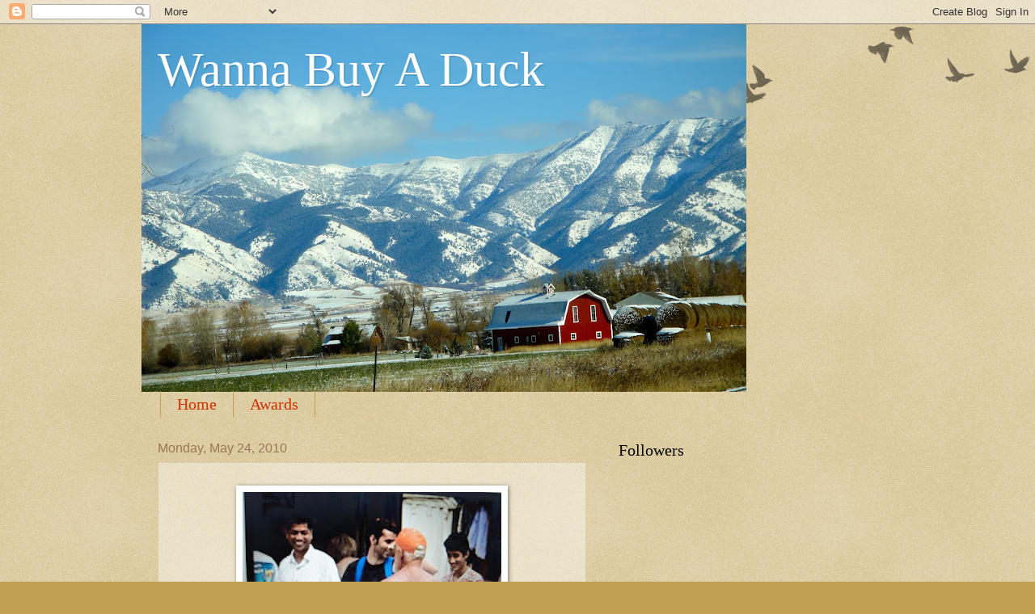

--- FILE ---
content_type: text/html; charset=UTF-8
request_url: https://beajayblock.blogspot.com/2010/05/i-dont-remember-where-this-came-from.html
body_size: 24365
content:
<!DOCTYPE html>
<html class='v2' dir='ltr' xmlns='http://www.w3.org/1999/xhtml' xmlns:b='http://www.google.com/2005/gml/b' xmlns:data='http://www.google.com/2005/gml/data' xmlns:expr='http://www.google.com/2005/gml/expr'>
<head>
<link href='https://www.blogger.com/static/v1/widgets/4128112664-css_bundle_v2.css' rel='stylesheet' type='text/css'/>
<meta content='IE=EmulateIE7' http-equiv='X-UA-Compatible'/>
<meta content='width=1100' name='viewport'/>
<meta content='text/html; charset=UTF-8' http-equiv='Content-Type'/>
<meta content='blogger' name='generator'/>
<link href='https://beajayblock.blogspot.com/favicon.ico' rel='icon' type='image/x-icon'/>
<link href='http://beajayblock.blogspot.com/2010/05/i-dont-remember-where-this-came-from.html' rel='canonical'/>
<link rel="alternate" type="application/atom+xml" title="Wanna Buy A Duck - Atom" href="https://beajayblock.blogspot.com/feeds/posts/default" />
<link rel="alternate" type="application/rss+xml" title="Wanna Buy A Duck - RSS" href="https://beajayblock.blogspot.com/feeds/posts/default?alt=rss" />
<link rel="service.post" type="application/atom+xml" title="Wanna Buy A Duck - Atom" href="https://www.blogger.com/feeds/6647852722354804887/posts/default" />

<link rel="alternate" type="application/atom+xml" title="Wanna Buy A Duck - Atom" href="https://beajayblock.blogspot.com/feeds/4458434861923862105/comments/default" />
<!--Can't find substitution for tag [blog.ieCssRetrofitLinks]-->
<link href='https://blogger.googleusercontent.com/img/b/R29vZ2xl/AVvXsEjOadj2hCYIET1Iw6wwzVIKZwsRDIzX7vpUjzdvtVcjZUGLWpZW2ijuaVU3gkCY8hVGO3d9aQbyCdVf3hWNMXDhqsZonQOGsWD0ob4drsW4emW7Ypp9zgFCtnPMYxyu01l3EFolJTJ2JS0/s320/DSC00273.JPG' rel='image_src'/>
<meta content='http://beajayblock.blogspot.com/2010/05/i-dont-remember-where-this-came-from.html' property='og:url'/>
<meta content='Wanna Buy A Duck' property='og:title'/>
<meta content='                     I don&#39;t remember where this came from . But hey, &quot;Nice buns, old man.&quot;                                                 ...' property='og:description'/>
<meta content='https://blogger.googleusercontent.com/img/b/R29vZ2xl/AVvXsEjOadj2hCYIET1Iw6wwzVIKZwsRDIzX7vpUjzdvtVcjZUGLWpZW2ijuaVU3gkCY8hVGO3d9aQbyCdVf3hWNMXDhqsZonQOGsWD0ob4drsW4emW7Ypp9zgFCtnPMYxyu01l3EFolJTJ2JS0/w1200-h630-p-k-no-nu/DSC00273.JPG' property='og:image'/>
<title>Wanna Buy A Duck</title>
<style id='page-skin-1' type='text/css'><!--
/*
-----------------------------------------------
Blogger Template Style
Name:     Watermark
Designer: Blogger
URL:      www.blogger.com
----------------------------------------------- */
/* Use this with templates/1ktemplate-*.html */
/* Content
----------------------------------------------- */
body {
font: normal normal 14px Arial, Tahoma, Helvetica, FreeSans, sans-serif;
color: #333333;
background: #c0a154 url(//www.blogblog.com/1kt/watermark/body_background_birds.png) repeat scroll top left;
}
html body .content-outer {
min-width: 0;
max-width: 100%;
width: 100%;
}
.content-outer {
font-size: 92%;
}
a:link {
text-decoration:none;
color: #cc3300;
}
a:visited {
text-decoration:none;
color: #993322;
}
a:hover {
text-decoration:underline;
color: #ff3300;
}
.body-fauxcolumns .cap-top {
margin-top: 30px;
background: transparent url(//www.blogblog.com/1kt/watermark/body_overlay_birds.png) no-repeat scroll top right;
height: 121px;
}
.content-inner {
padding: 0;
}
/* Header
----------------------------------------------- */
.header-inner .Header .titlewrapper,
.header-inner .Header .descriptionwrapper {
padding-left: 20px;
padding-right: 20px;
}
.Header h1 {
font: normal normal 60px Georgia, Utopia, 'Palatino Linotype', Palatino, serif;
color: #ffffff;
text-shadow: 2px 2px rgba(0, 0, 0, .1);
}
.Header h1 a {
color: #ffffff;
}
.Header .description {
font-size: 140%;
color: #997755;
}
/* Tabs
----------------------------------------------- */
.tabs-inner .section {
margin: 0 20px;
}
.tabs-inner .PageList, .tabs-inner .LinkList, .tabs-inner .Labels {
margin-left: -11px;
margin-right: -11px;
background-color: transparent;
border-top: 0 solid #ffffff;
border-bottom: 0 solid #ffffff;
-moz-box-shadow: 0 0 0 rgba(0, 0, 0, .3);
-webkit-box-shadow: 0 0 0 rgba(0, 0, 0, .3);
-goog-ms-box-shadow: 0 0 0 rgba(0, 0, 0, .3);
box-shadow: 0 0 0 rgba(0, 0, 0, .3);
}
.tabs-inner .PageList .widget-content,
.tabs-inner .LinkList .widget-content,
.tabs-inner .Labels .widget-content {
margin: -3px -11px;
background: transparent none  no-repeat scroll right;
}
.tabs-inner .widget ul {
padding: 2px 25px;
max-height: 34px;
background: transparent none no-repeat scroll left;
}
.tabs-inner .widget li {
border: none;
}
.tabs-inner .widget li a {
display: inline-block;
padding: .25em 1em;
font: normal normal 20px Georgia, Utopia, 'Palatino Linotype', Palatino, serif;
color: #cc3300;
border-right: 1px solid #c0a154;
}
.tabs-inner .widget li:first-child a {
border-left: 1px solid #c0a154;
}
.tabs-inner .widget li.selected a, .tabs-inner .widget li a:hover {
color: #000000;
}
/* Headings
----------------------------------------------- */
h2 {
font: normal normal 20px Georgia, Utopia, 'Palatino Linotype', Palatino, serif;
color: #000000;
margin: 0 0 .5em;
}
h2.date-header {
font: normal normal 16px Arial, Tahoma, Helvetica, FreeSans, sans-serif;
color: #997755;
}
/* Main
----------------------------------------------- */
.main-inner .column-center-inner,
.main-inner .column-left-inner,
.main-inner .column-right-inner {
padding: 0 5px;
}
.main-outer {
margin-top: 0;
background: transparent none no-repeat scroll top left;
}
.main-inner {
padding-top: 30px;
}
.main-cap-top {
position: relative;
}
.main-cap-top .cap-right {
position: absolute;
height: 0;
width: 100%;
bottom: 0;
background: transparent none repeat-x scroll bottom center;
}
.main-cap-top .cap-left {
position: absolute;
height: 245px;
width: 280px;
right: 0;
bottom: 0;
background: transparent none no-repeat scroll bottom left;
}
/* Posts
----------------------------------------------- */
.post-outer {
padding: 15px 20px;
margin: 0 0 25px;
background: transparent url(//www.blogblog.com/1kt/watermark/post_background_birds.png) repeat scroll top left;
_background-image: none;
border: dotted 1px #ccbb99;
-moz-box-shadow: 0 0 0 rgba(0, 0, 0, .1);
-webkit-box-shadow: 0 0 0 rgba(0, 0, 0, .1);
-goog-ms-box-shadow: 0 0 0 rgba(0, 0, 0, .1);
box-shadow: 0 0 0 rgba(0, 0, 0, .1);
}
h3.post-title {
font: normal normal 30px Georgia, Utopia, 'Palatino Linotype', Palatino, serif;
margin: 0;
}
.comments h4 {
font: normal normal 30px Georgia, Utopia, 'Palatino Linotype', Palatino, serif;
margin: 1em 0 0;
}
.post-body {
font-size: 105%;
line-height: 1.5;
position: relative;
}
.post-header {
margin: 0 0 1em;
color: #997755;
}
.post-footer {
margin: 10px 0 0;
padding: 10px 0 0;
color: #997755;
border-top: dashed 1px #777777;
}
#blog-pager {
font-size: 140%
}
#comments .comment-author {
padding-top: 1.5em;
border-top: dashed 1px #777777;
background-position: 0 1.5em;
}
#comments .comment-author:first-child {
padding-top: 0;
border-top: none;
}
.avatar-image-container {
margin: .2em 0 0;
}
/* Comments
----------------------------------------------- */
.comments .comments-content .icon.blog-author {
background-repeat: no-repeat;
background-image: url([data-uri]);
}
.comments .comments-content .loadmore a {
border-top: 1px solid #777777;
border-bottom: 1px solid #777777;
}
.comments .continue {
border-top: 2px solid #777777;
}
/* Widgets
----------------------------------------------- */
.widget ul, .widget #ArchiveList ul.flat {
padding: 0;
list-style: none;
}
.widget ul li, .widget #ArchiveList ul.flat li {
padding: .35em 0;
text-indent: 0;
border-top: dashed 1px #777777;
}
.widget ul li:first-child, .widget #ArchiveList ul.flat li:first-child {
border-top: none;
}
.widget .post-body ul {
list-style: disc;
}
.widget .post-body ul li {
border: none;
}
.widget .zippy {
color: #777777;
}
.post-body img, .post-body .tr-caption-container, .Profile img, .Image img,
.BlogList .item-thumbnail img {
padding: 5px;
background: #fff;
-moz-box-shadow: 1px 1px 5px rgba(0, 0, 0, .5);
-webkit-box-shadow: 1px 1px 5px rgba(0, 0, 0, .5);
-goog-ms-box-shadow: 1px 1px 5px rgba(0, 0, 0, .5);
box-shadow: 1px 1px 5px rgba(0, 0, 0, .5);
}
.post-body img, .post-body .tr-caption-container {
padding: 8px;
}
.post-body .tr-caption-container {
color: #333333;
}
.post-body .tr-caption-container img {
padding: 0;
background: transparent;
border: none;
-moz-box-shadow: 0 0 0 rgba(0, 0, 0, .1);
-webkit-box-shadow: 0 0 0 rgba(0, 0, 0, .1);
-goog-ms-box-shadow: 0 0 0 rgba(0, 0, 0, .1);
box-shadow: 0 0 0 rgba(0, 0, 0, .1);
}
/* Footer
----------------------------------------------- */
.footer-outer {
color:#ccbb99;
background: #330000 url(//www.blogblog.com/1kt/watermark/body_background_navigator.png) repeat scroll top left;
}
.footer-outer a {
color: #ff7755;
}
.footer-outer a:visited {
color: #dd5533;
}
.footer-outer a:hover {
color: #ff9977;
}
.footer-outer .widget h2 {
color: #eeddbb;
}
/* Mobile
----------------------------------------------- */
body.mobile  {
background-size: 100% auto;
}
.mobile .body-fauxcolumn-outer {
background: transparent none repeat scroll top left;
}
html .mobile .mobile-date-outer {
border-bottom: none;
background: transparent url(//www.blogblog.com/1kt/watermark/post_background_birds.png) repeat scroll top left;
_background-image: none;
margin-bottom: 10px;
}
.mobile .main-inner .date-outer {
padding: 0;
}
.mobile .main-inner .date-header {
margin: 10px;
}
.mobile .main-cap-top {
z-index: -1;
}
.mobile .content-outer {
font-size: 100%;
}
.mobile .post-outer {
padding: 10px;
}
.mobile .main-cap-top .cap-left {
background: transparent none no-repeat scroll bottom left;
}
.mobile .body-fauxcolumns .cap-top {
margin: 0;
}
.mobile-link-button {
background: transparent url(//www.blogblog.com/1kt/watermark/post_background_birds.png) repeat scroll top left;
}
.mobile-link-button a:link, .mobile-link-button a:visited {
color: #cc3300;
}
.mobile-index-date .date-header {
color: #997755;
}
.mobile-index-contents {
color: #333333;
}
.mobile .tabs-inner .section {
margin: 0;
}
.mobile .tabs-inner .PageList {
margin-left: 0;
margin-right: 0;
}
.mobile .tabs-inner .PageList .widget-content {
margin: 0;
color: #000000;
background: transparent url(//www.blogblog.com/1kt/watermark/post_background_birds.png) repeat scroll top left;
}
.mobile .tabs-inner .PageList .widget-content .pagelist-arrow {
border-left: 1px solid #c0a154;
}

--></style>
<style id='template-skin-1' type='text/css'><!--
body {
min-width: 930px;
}
.content-outer, .content-fauxcolumn-outer, .region-inner {
min-width: 930px;
max-width: 930px;
_width: 930px;
}
.main-inner .columns {
padding-left: 0;
padding-right: 360px;
}
.main-inner .fauxcolumn-center-outer {
left: 0;
right: 360px;
/* IE6 does not respect left and right together */
_width: expression(this.parentNode.offsetWidth -
parseInt("0") -
parseInt("360px") + 'px');
}
.main-inner .fauxcolumn-left-outer {
width: 0;
}
.main-inner .fauxcolumn-right-outer {
width: 360px;
}
.main-inner .column-left-outer {
width: 0;
right: 100%;
margin-left: -0;
}
.main-inner .column-right-outer {
width: 360px;
margin-right: -360px;
}
#layout {
min-width: 0;
}
#layout .content-outer {
min-width: 0;
width: 800px;
}
#layout .region-inner {
min-width: 0;
width: auto;
}
--></style>
<script type='text/javascript'>

  var _gaq = _gaq || [];
  _gaq.push(['_setAccount', 'UA-17364795-1']);
  _gaq.push(['_trackPageview']);

  (function() {
    var ga = document.createElement('script'); ga.type = 'text/javascript'; ga.async = true;
    ga.src = ('https:' == document.location.protocol ? 'https://ssl' : 'http://www') + '.google-analytics.com/ga.js';
    var s = document.getElementsByTagName('script')[0]; s.parentNode.insertBefore(ga, s);
  })();

</script>
<link href='https://www.blogger.com/dyn-css/authorization.css?targetBlogID=6647852722354804887&amp;zx=5023682c-f73e-4452-8397-d265ca07b361' media='none' onload='if(media!=&#39;all&#39;)media=&#39;all&#39;' rel='stylesheet'/><noscript><link href='https://www.blogger.com/dyn-css/authorization.css?targetBlogID=6647852722354804887&amp;zx=5023682c-f73e-4452-8397-d265ca07b361' rel='stylesheet'/></noscript>
<meta name='google-adsense-platform-account' content='ca-host-pub-1556223355139109'/>
<meta name='google-adsense-platform-domain' content='blogspot.com'/>

</head>
<body class='loading variant-birds'>
<div class='navbar section' id='navbar'><div class='widget Navbar' data-version='1' id='Navbar1'><script type="text/javascript">
    function setAttributeOnload(object, attribute, val) {
      if(window.addEventListener) {
        window.addEventListener('load',
          function(){ object[attribute] = val; }, false);
      } else {
        window.attachEvent('onload', function(){ object[attribute] = val; });
      }
    }
  </script>
<div id="navbar-iframe-container"></div>
<script type="text/javascript" src="https://apis.google.com/js/platform.js"></script>
<script type="text/javascript">
      gapi.load("gapi.iframes:gapi.iframes.style.bubble", function() {
        if (gapi.iframes && gapi.iframes.getContext) {
          gapi.iframes.getContext().openChild({
              url: 'https://www.blogger.com/navbar/6647852722354804887?po\x3d4458434861923862105\x26origin\x3dhttps://beajayblock.blogspot.com',
              where: document.getElementById("navbar-iframe-container"),
              id: "navbar-iframe"
          });
        }
      });
    </script><script type="text/javascript">
(function() {
var script = document.createElement('script');
script.type = 'text/javascript';
script.src = '//pagead2.googlesyndication.com/pagead/js/google_top_exp.js';
var head = document.getElementsByTagName('head')[0];
if (head) {
head.appendChild(script);
}})();
</script>
</div></div>
<div class='body-fauxcolumns'>
<div class='fauxcolumn-outer body-fauxcolumn-outer'>
<div class='cap-top'>
<div class='cap-left'></div>
<div class='cap-right'></div>
</div>
<div class='fauxborder-left'>
<div class='fauxborder-right'></div>
<div class='fauxcolumn-inner'>
</div>
</div>
<div class='cap-bottom'>
<div class='cap-left'></div>
<div class='cap-right'></div>
</div>
</div>
</div>
<div class='content'>
<div class='content-fauxcolumns'>
<div class='fauxcolumn-outer content-fauxcolumn-outer'>
<div class='cap-top'>
<div class='cap-left'></div>
<div class='cap-right'></div>
</div>
<div class='fauxborder-left'>
<div class='fauxborder-right'></div>
<div class='fauxcolumn-inner'>
</div>
</div>
<div class='cap-bottom'>
<div class='cap-left'></div>
<div class='cap-right'></div>
</div>
</div>
</div>
<div class='content-outer'>
<div class='content-cap-top cap-top'>
<div class='cap-left'></div>
<div class='cap-right'></div>
</div>
<div class='fauxborder-left content-fauxborder-left'>
<div class='fauxborder-right content-fauxborder-right'></div>
<div class='content-inner'>
<header>
<div class='header-outer'>
<div class='header-cap-top cap-top'>
<div class='cap-left'></div>
<div class='cap-right'></div>
</div>
<div class='fauxborder-left header-fauxborder-left'>
<div class='fauxborder-right header-fauxborder-right'></div>
<div class='region-inner header-inner'>
<div class='header section' id='header'><div class='widget Header' data-version='1' id='Header1'>
<div id='header-inner' style='background-image: url("https://blogger.googleusercontent.com/img/b/R29vZ2xl/AVvXsEh6Lll1brYAz9o6CmWaOuCovniNXRUb0PiR_pfjaU76o9LyvHrWyPS-d-65Hl0Bz7wybUcpk378YV6CduUOrYBaYip4T6fhFnJqyrJ9DuKH-iWW4m9hhbjYDi1TB2C64O-MkfJRfNp7_bQ/s748/DSC01024.JPG"); background-position: left; min-height: 455px; _height: 455px; background-repeat: no-repeat; '>
<div class='titlewrapper' style='background: transparent'>
<h1 class='title' style='background: transparent; border-width: 0px'>
<a href='https://beajayblock.blogspot.com/'>
Wanna Buy A Duck
</a>
</h1>
</div>
<div class='descriptionwrapper'>
<p class='description'><span>
</span></p>
</div>
</div>
</div></div>
</div>
</div>
<div class='header-cap-bottom cap-bottom'>
<div class='cap-left'></div>
<div class='cap-right'></div>
</div>
</div>
</header>
<div class='tabs-outer'>
<div class='tabs-cap-top cap-top'>
<div class='cap-left'></div>
<div class='cap-right'></div>
</div>
<div class='fauxborder-left tabs-fauxborder-left'>
<div class='fauxborder-right tabs-fauxborder-right'></div>
<div class='region-inner tabs-inner'>
<div class='tabs section' id='crosscol'><div class='widget PageList' data-version='1' id='PageList1'>
<h2>Pages</h2>
<div class='widget-content'>
<ul>
<li>
<a href='https://beajayblock.blogspot.com/'>Home</a>
</li>
<li>
<a href='https://beajayblock.blogspot.com/p/awards.html'>Awards</a>
</li>
</ul>
<div class='clear'></div>
</div>
</div></div>
<div class='tabs no-items section' id='crosscol-overflow'></div>
</div>
</div>
<div class='tabs-cap-bottom cap-bottom'>
<div class='cap-left'></div>
<div class='cap-right'></div>
</div>
</div>
<div class='main-outer'>
<div class='main-cap-top cap-top'>
<div class='cap-left'></div>
<div class='cap-right'></div>
</div>
<div class='fauxborder-left main-fauxborder-left'>
<div class='fauxborder-right main-fauxborder-right'></div>
<div class='region-inner main-inner'>
<div class='columns fauxcolumns'>
<div class='fauxcolumn-outer fauxcolumn-center-outer'>
<div class='cap-top'>
<div class='cap-left'></div>
<div class='cap-right'></div>
</div>
<div class='fauxborder-left'>
<div class='fauxborder-right'></div>
<div class='fauxcolumn-inner'>
</div>
</div>
<div class='cap-bottom'>
<div class='cap-left'></div>
<div class='cap-right'></div>
</div>
</div>
<div class='fauxcolumn-outer fauxcolumn-left-outer'>
<div class='cap-top'>
<div class='cap-left'></div>
<div class='cap-right'></div>
</div>
<div class='fauxborder-left'>
<div class='fauxborder-right'></div>
<div class='fauxcolumn-inner'>
</div>
</div>
<div class='cap-bottom'>
<div class='cap-left'></div>
<div class='cap-right'></div>
</div>
</div>
<div class='fauxcolumn-outer fauxcolumn-right-outer'>
<div class='cap-top'>
<div class='cap-left'></div>
<div class='cap-right'></div>
</div>
<div class='fauxborder-left'>
<div class='fauxborder-right'></div>
<div class='fauxcolumn-inner'>
</div>
</div>
<div class='cap-bottom'>
<div class='cap-left'></div>
<div class='cap-right'></div>
</div>
</div>
<!-- corrects IE6 width calculation -->
<div class='columns-inner'>
<div class='column-center-outer'>
<div class='column-center-inner'>
<div class='main section' id='main'><div class='widget Blog' data-version='1' id='Blog1'>
<div class='blog-posts hfeed'>

          <div class="date-outer">
        
<h2 class='date-header'><span>Monday, May 24, 2010</span></h2>

          <div class="date-posts">
        
<div class='post-outer'>
<div class='post hentry uncustomized-post-template' itemprop='blogPost' itemscope='itemscope' itemtype='http://schema.org/BlogPosting'>
<meta content='https://blogger.googleusercontent.com/img/b/R29vZ2xl/AVvXsEjOadj2hCYIET1Iw6wwzVIKZwsRDIzX7vpUjzdvtVcjZUGLWpZW2ijuaVU3gkCY8hVGO3d9aQbyCdVf3hWNMXDhqsZonQOGsWD0ob4drsW4emW7Ypp9zgFCtnPMYxyu01l3EFolJTJ2JS0/s320/DSC00273.JPG' itemprop='image_url'/>
<meta content='6647852722354804887' itemprop='blogId'/>
<meta content='4458434861923862105' itemprop='postId'/>
<a name='4458434861923862105'></a>
<div class='post-header'>
<div class='post-header-line-1'></div>
</div>
<div class='post-body entry-content' id='post-body-4458434861923862105' itemprop='description articleBody'>
<a href="https://blogger.googleusercontent.com/img/b/R29vZ2xl/AVvXsEjOadj2hCYIET1Iw6wwzVIKZwsRDIzX7vpUjzdvtVcjZUGLWpZW2ijuaVU3gkCY8hVGO3d9aQbyCdVf3hWNMXDhqsZonQOGsWD0ob4drsW4emW7Ypp9zgFCtnPMYxyu01l3EFolJTJ2JS0/s1600/DSC00273.JPG" onblur="try {parent.deselectBloggerImageGracefully();} catch(e) {}"><img alt="" border="0" id="BLOGGER_PHOTO_ID_5474891388961194162" src="https://blogger.googleusercontent.com/img/b/R29vZ2xl/AVvXsEjOadj2hCYIET1Iw6wwzVIKZwsRDIzX7vpUjzdvtVcjZUGLWpZW2ijuaVU3gkCY8hVGO3d9aQbyCdVf3hWNMXDhqsZonQOGsWD0ob4drsW4emW7Ypp9zgFCtnPMYxyu01l3EFolJTJ2JS0/s320/DSC00273.JPG" style="display:block; margin:0px auto 10px; text-align:center;cursor:pointer; cursor:hand;width: 320px; height: 240px;" /></a><span class="Apple-style-span"  style="font-size:large;">                     I don't remember where this came from . But hey, "Nice buns, old man."</span><div><span class="Apple-style-span"  style="font-size:large;">                                                                        </span></div>
<div style='clear: both;'></div>
</div>
<div class='post-footer'>
<div class='post-footer-line post-footer-line-1'>
<span class='post-author vcard'>
Posted by
<span class='fn' itemprop='author' itemscope='itemscope' itemtype='http://schema.org/Person'>
<meta content='https://www.blogger.com/profile/06467261212623663365' itemprop='url'/>
<a class='g-profile' href='https://www.blogger.com/profile/06467261212623663365' rel='author' title='author profile'>
<span itemprop='name'>Manzanita</span>
</a>
</span>
</span>
<span class='post-timestamp'>
at
<meta content='http://beajayblock.blogspot.com/2010/05/i-dont-remember-where-this-came-from.html' itemprop='url'/>
<a class='timestamp-link' href='https://beajayblock.blogspot.com/2010/05/i-dont-remember-where-this-came-from.html' rel='bookmark' title='permanent link'><abbr class='published' itemprop='datePublished' title='2010-05-24T10:29:00-07:00'>10:29&#8239;AM</abbr></a>
</span>
<span class='post-comment-link'>
</span>
<span class='post-icons'>
<span class='item-action'>
<a href='https://www.blogger.com/email-post/6647852722354804887/4458434861923862105' title='Email Post'>
<img alt='' class='icon-action' height='13' src='https://resources.blogblog.com/img/icon18_email.gif' width='18'/>
</a>
</span>
<span class='item-control blog-admin pid-1712656108'>
<a href='https://www.blogger.com/post-edit.g?blogID=6647852722354804887&postID=4458434861923862105&from=pencil' title='Edit Post'>
<img alt='' class='icon-action' height='18' src='https://resources.blogblog.com/img/icon18_edit_allbkg.gif' width='18'/>
</a>
</span>
</span>
<div class='post-share-buttons goog-inline-block'>
</div>
</div>
<div class='post-footer-line post-footer-line-2'>
<span class='post-labels'>
Labels:
<a href='https://beajayblock.blogspot.com/search/label/humor' rel='tag'>humor</a>,
<a href='https://beajayblock.blogspot.com/search/label/older%20people' rel='tag'>older people</a>
</span>
</div>
<div class='post-footer-line post-footer-line-3'>
<span class='post-location'>
</span>
</div>
</div>
</div>
<div class='comments' id='comments'>
<a name='comments'></a>
<h4>No comments:</h4>
<div id='Blog1_comments-block-wrapper'>
<dl class='avatar-comment-indent' id='comments-block'>
</dl>
</div>
<p class='comment-footer'>
<div class='comment-form'>
<a name='comment-form'></a>
<h4 id='comment-post-message'>Post a Comment</h4>
<p>
</p>
<a href='https://www.blogger.com/comment/frame/6647852722354804887?po=4458434861923862105&hl=en&saa=85391&origin=https://beajayblock.blogspot.com' id='comment-editor-src'></a>
<iframe allowtransparency='true' class='blogger-iframe-colorize blogger-comment-from-post' frameborder='0' height='410px' id='comment-editor' name='comment-editor' src='' width='100%'></iframe>
<script src='https://www.blogger.com/static/v1/jsbin/1345082660-comment_from_post_iframe.js' type='text/javascript'></script>
<script type='text/javascript'>
      BLOG_CMT_createIframe('https://www.blogger.com/rpc_relay.html');
    </script>
</div>
</p>
</div>
</div>

        </div></div>
      
</div>
<div class='blog-pager' id='blog-pager'>
<span id='blog-pager-newer-link'>
<a class='blog-pager-newer-link' href='https://beajayblock.blogspot.com/2010/06/sink-towel-guitar.html' id='Blog1_blog-pager-newer-link' title='Newer Post'>Newer Post</a>
</span>
<span id='blog-pager-older-link'>
<a class='blog-pager-older-link' href='https://beajayblock.blogspot.com/2010/05/where-is-all-talent.html' id='Blog1_blog-pager-older-link' title='Older Post'>Older Post</a>
</span>
<a class='home-link' href='https://beajayblock.blogspot.com/'>Home</a>
</div>
<div class='clear'></div>
<div class='post-feeds'>
<div class='feed-links'>
Subscribe to:
<a class='feed-link' href='https://beajayblock.blogspot.com/feeds/4458434861923862105/comments/default' target='_blank' type='application/atom+xml'>Post Comments (Atom)</a>
</div>
</div>
</div></div>
</div>
</div>
<div class='column-left-outer'>
<div class='column-left-inner'>
<aside>
</aside>
</div>
</div>
<div class='column-right-outer'>
<div class='column-right-inner'>
<aside>
<div class='sidebar section' id='sidebar-right-1'>
<div class='widget Followers' data-version='1' id='Followers1'>
<h2 class='title'>Followers</h2>
<div class='widget-content'>
<div id='Followers1-wrapper'>
<div style='margin-right:2px;'>
<div><script type="text/javascript" src="https://apis.google.com/js/platform.js"></script>
<div id="followers-iframe-container"></div>
<script type="text/javascript">
    window.followersIframe = null;
    function followersIframeOpen(url) {
      gapi.load("gapi.iframes", function() {
        if (gapi.iframes && gapi.iframes.getContext) {
          window.followersIframe = gapi.iframes.getContext().openChild({
            url: url,
            where: document.getElementById("followers-iframe-container"),
            messageHandlersFilter: gapi.iframes.CROSS_ORIGIN_IFRAMES_FILTER,
            messageHandlers: {
              '_ready': function(obj) {
                window.followersIframe.getIframeEl().height = obj.height;
              },
              'reset': function() {
                window.followersIframe.close();
                followersIframeOpen("https://www.blogger.com/followers/frame/6647852722354804887?colors\x3dCgt0cmFuc3BhcmVudBILdHJhbnNwYXJlbnQaByMzMzMzMzMiByNjYzMzMDAqC3RyYW5zcGFyZW50MgcjMDAwMDAwOgcjMzMzMzMzQgcjY2MzMzAwSgcjNzc3Nzc3UgcjY2MzMzAwWgt0cmFuc3BhcmVudA%3D%3D\x26pageSize\x3d21\x26hl\x3den\x26origin\x3dhttps://beajayblock.blogspot.com");
              },
              'open': function(url) {
                window.followersIframe.close();
                followersIframeOpen(url);
              }
            }
          });
        }
      });
    }
    followersIframeOpen("https://www.blogger.com/followers/frame/6647852722354804887?colors\x3dCgt0cmFuc3BhcmVudBILdHJhbnNwYXJlbnQaByMzMzMzMzMiByNjYzMzMDAqC3RyYW5zcGFyZW50MgcjMDAwMDAwOgcjMzMzMzMzQgcjY2MzMzAwSgcjNzc3Nzc3UgcjY2MzMzAwWgt0cmFuc3BhcmVudA%3D%3D\x26pageSize\x3d21\x26hl\x3den\x26origin\x3dhttps://beajayblock.blogspot.com");
  </script></div>
</div>
</div>
<div class='clear'></div>
</div>
</div></div>
<table border='0' cellpadding='0' cellspacing='0' class='section-columns columns-2'>
<tbody>
<tr>
<td class='first columns-cell'>
<div class='sidebar section' id='sidebar-right-2-1'><div class='widget Profile' data-version='1' id='Profile1'>
<h2>About Me</h2>
<div class='widget-content'>
<a href='https://www.blogger.com/profile/06467261212623663365'><img alt='My photo' class='profile-img' height='60' src='//1.bp.blogspot.com/_BR24b9ZaQpw/S88BfYWyeEI/AAAAAAAAAAM/WgZmGMmXSUE/S220-s80/Photo+4.jpg' width='80'/></a>
<dl class='profile-datablock'>
<dt class='profile-data'>
<a class='profile-name-link g-profile' href='https://www.blogger.com/profile/06467261212623663365' rel='author' style='background-image: url(//www.blogger.com/img/logo-16.png);'>
Manzanita
</a>
</dt>
<dd class='profile-textblock'>I have lived a long and neat life. No more bucket list because I've done everything I want to do. I just want to stay home and hang clothes outside on the line. I still teach a little dance in my wonderful studio with the gorgeous floating floor. I sing all day long because love in Montana reigns supreme and people in my family just can't help singing.</dd>
</dl>
<a class='profile-link' href='https://www.blogger.com/profile/06467261212623663365' rel='author'>View my complete profile</a>
<div class='clear'></div>
</div>
</div></div>
</td>
<td class='columns-cell'>
<div class='sidebar section' id='sidebar-right-2-2'><div class='widget BlogList' data-version='1' id='BlogList1'>
<div class='widget-content'>
<div class='blog-list-container' id='BlogList1_container'>
<ul id='BlogList1_blogs'>
<li style='display: block;'>
<div class='blog-icon'>
<img data-lateloadsrc='https://lh3.googleusercontent.com/blogger_img_proxy/AEn0k_u5xorEm8hSbINO5V1qBCiCCTXw8jUHmipjWJ3p4GKaGW6IOPPHpIKpUaLBrfZczUYLf10Zr0UFlRxFOMTAOHPufOvw0OXd3sOSgco=s16-w16-h16' height='16' width='16'/>
</div>
<div class='blog-content'>
<div class='blog-title'>
<a href='http://www.blessourhearts.net/' target='_blank'>
Bless Our Hearts</a>
</div>
<div class='item-content'>
<span class='item-title'>
<a href='http://www.blessourhearts.net/2025/12/i-had-painful-epiphany-today-trigger.html' target='_blank'>
I Had A Painful Epiphany Today. Trigger Warning- Childhood Sexual Abuse
</a>
</span>
<div class='item-time'>
1 hour ago
</div>
</div>
</div>
<div style='clear: both;'></div>
</li>
<li style='display: block;'>
<div class='blog-icon'>
<img data-lateloadsrc='https://lh3.googleusercontent.com/blogger_img_proxy/AEn0k_tHEYejCrx41-8lGTA8BDrLOoJqnv3aglADwVY1r3Yzxt5RDbKUlp2mZbrszp-eU-lE5l9DCYYvSNqxviZkhissUcvnKDKgZFANpvh_c4YL=s16-w16-h16' height='16' width='16'/>
</div>
<div class='blog-content'>
<div class='blog-title'>
<a href='http://rosalindadam.blogspot.com/' target='_blank'>
Rosalind Adam is writing in the rain</a>
</div>
<div class='item-content'>
<span class='item-title'>
<a href='http://rosalindadam.blogspot.com/2025/12/my-top-5-motoring-moans.html' target='_blank'>
My Top 5 Motoring Moans...
</a>
</span>
<div class='item-time'>
7 hours ago
</div>
</div>
</div>
<div style='clear: both;'></div>
</li>
<li style='display: block;'>
<div class='blog-icon'>
<img data-lateloadsrc='https://lh3.googleusercontent.com/blogger_img_proxy/AEn0k_uaAhHCRagz9dmCRzKIcQC1mYoXJ0iYAwDdgXykRL6gJCfRm4L7vJamoXSVti42v_mGJeOG0bpW_ys1jMOyPA30RkXf3KW4AY0Ehhy4hGEc8OvhfUewUbnMsDxmimY=s16-w16-h16' height='16' width='16'/>
</div>
<div class='blog-content'>
<div class='blog-title'>
<a href='https://river-driftingthroughlife.blogspot.com/' target='_blank'>
Drifting through life</a>
</div>
<div class='item-content'>
<span class='item-title'>
<a href='https://river-driftingthroughlife.blogspot.com/2025/12/words-for-wednesday.html' target='_blank'>
Words for Wednesday
</a>
</span>
<div class='item-time'>
11 hours ago
</div>
</div>
</div>
<div style='clear: both;'></div>
</li>
<li style='display: block;'>
<div class='blog-icon'>
<img data-lateloadsrc='https://lh3.googleusercontent.com/blogger_img_proxy/AEn0k_sQtmmejGXCdhXa1798jLaoAkmCRaZ1C3eynQJ2cRJmdMHrcg6yFIMPoXgu6RavorlofqAUIlk69HFNB6l6bS_rejc4aPbdAToI0bgodLvW3vfK=s16-w16-h16' height='16' width='16'/>
</div>
<div class='blog-content'>
<div class='blog-title'>
<a href='http://positiveletters.blogspot.com/' target='_blank'>
Positive Letters .... inspirational stories ....</a>
</div>
<div class='item-content'>
<span class='item-title'>
<a href='http://positiveletters.blogspot.com/2025/12/christmas-cake-not.html' target='_blank'>
Christmas cake &#8230; not!
</a>
</span>
<div class='item-time'>
1 day ago
</div>
</div>
</div>
<div style='clear: both;'></div>
</li>
<li style='display: block;'>
<div class='blog-icon'>
<img data-lateloadsrc='https://lh3.googleusercontent.com/blogger_img_proxy/AEn0k_sHV3afhoghrCHlC_1xEgmGzI_7XKvPBloACx47j8RZZ9TB_8UnwsaXWEdSGP4dXQ6V91THUbP8hDqmT758jNUOtjRYFueAr_Ydjxo=s16-w16-h16' height='16' width='16'/>
</div>
<div class='blog-content'>
<div class='blog-title'>
<a href='http://granan10.blogspot.com/' target='_blank'>
Fools Rush In</a>
</div>
<div class='item-content'>
<span class='item-title'>
<a href='http://granan10.blogspot.com/2025/12/question-of-week12-01-2025.html' target='_blank'>
QUESTION OF THE WEEK...12-01-2025
</a>
</span>
<div class='item-time'>
1 day ago
</div>
</div>
</div>
<div style='clear: both;'></div>
</li>
<li style='display: block;'>
<div class='blog-icon'>
<img data-lateloadsrc='https://lh3.googleusercontent.com/blogger_img_proxy/AEn0k_vMm5UGLGew4lXmGEjyJaSGhoJl7h3CNYZCy5t8gLBrKok7AfNkIEhqP2NxerSbyDhKTgf-f61qHf1JTAcO40rcw9vUHYa1KSlOdif7VDUUue4=s16-w16-h16' height='16' width='16'/>
</div>
<div class='blog-content'>
<div class='blog-title'>
<a href='https://travelerswife.blogspot.com/' target='_blank'>
Musings</a>
</div>
<div class='item-content'>
<span class='item-title'>
<a href='https://travelerswife.blogspot.com/2025/12/dang-blasted-roosters.html' target='_blank'>
Dang Blasted Roosters
</a>
</span>
<div class='item-time'>
1 day ago
</div>
</div>
</div>
<div style='clear: both;'></div>
</li>
<li style='display: block;'>
<div class='blog-icon'>
<img data-lateloadsrc='https://lh3.googleusercontent.com/blogger_img_proxy/AEn0k_u6wP7CrxL-ZPZZRDDQxged0desUJ6A5CFiC-MmP4Hh-nvDe958Y3L7GX41EkpbMIyf7avgUP8fwGAa5VokMCJqcwEq4P-1L9CKxE8VDUKs=s16-w16-h16' height='16' width='16'/>
</div>
<div class='blog-content'>
<div class='blog-title'>
<a href='https://tossingitout.blogspot.com/' target='_blank'>
Tossing It Out</a>
</div>
<div class='item-content'>
<span class='item-title'>
<a href='https://tossingitout.blogspot.com/2025/12/holiday-fun-botb-iwsg.html' target='_blank'>
Holiday Fun ( #BOTB & #IWSG ).
</a>
</span>
<div class='item-time'>
1 day ago
</div>
</div>
</div>
<div style='clear: both;'></div>
</li>
<li style='display: block;'>
<div class='blog-icon'>
<img data-lateloadsrc='https://lh3.googleusercontent.com/blogger_img_proxy/AEn0k_s6MPuylqV0DrxmvkqYegePcegclvD5HC0T_u7dbcQWgsc1aLhtkHswHWirtsItCYxVSM8gTXN8JnexOOdSOW_gOmMKGP_m279UIIvLV8R35TK39sE0=s16-w16-h16' height='16' width='16'/>
</div>
<div class='blog-content'>
<div class='blog-title'>
<a href='https://betsyfromtennessee.blogspot.com/' target='_blank'>
JOYFUL REFLECTIONS</a>
</div>
<div class='item-content'>
<span class='item-title'>
<a href='https://betsyfromtennessee.blogspot.com/2025/12/merry-december-2025.html' target='_blank'>
MERRY DECEMBER 2025
</a>
</span>
<div class='item-time'>
1 day ago
</div>
</div>
</div>
<div style='clear: both;'></div>
</li>
<li style='display: block;'>
<div class='blog-icon'>
<img data-lateloadsrc='https://lh3.googleusercontent.com/blogger_img_proxy/AEn0k_v0O-H7bKiVbS5LBIEV5DWYYNKByVfW6xgza3o2XI81QeqDOs-5KQKZnk8uXNrxHUIs_ypUn48RnIzyYtKlUREVdcT7kCUBWmtSGQXoMFv8Q0xlb4BxLek1KQ=s16-w16-h16' height='16' width='16'/>
</div>
<div class='blog-content'>
<div class='blog-title'>
<a href='https://juliahoneswritinglife.blogspot.com/' target='_blank'>
My writing life.</a>
</div>
<div class='item-content'>
<span class='item-title'>
<a href='https://juliahoneswritinglife.blogspot.com/2025/11/bury-my-heart-at-wounded-knee-by-dee.html' target='_blank'>
Bury My Heart At Wounded Knee by Dee Brown
</a>
</span>
<div class='item-time'>
3 days ago
</div>
</div>
</div>
<div style='clear: both;'></div>
</li>
<li style='display: block;'>
<div class='blog-icon'>
<img data-lateloadsrc='https://lh3.googleusercontent.com/blogger_img_proxy/AEn0k_uabNXDInV77g_DWnzkbbXqU7hOYCOTxyE2Ghs9o6DzF485pL_xO-RJZM1lSS-aVZ_KGaXZkMTQN31ryLis6VMM6YSutuNm0E1QBHoreKbfj0dXVZ6hNA=s16-w16-h16' height='16' width='16'/>
</div>
<div class='blog-content'>
<div class='blog-title'>
<a href='http://thecontemplativecat.blogspot.com/' target='_blank'>
thecontemplativecat</a>
</div>
<div class='item-content'>
<span class='item-title'>
<a href='http://thecontemplativecat.blogspot.com/2025/11/the-perils-of-december.html' target='_blank'>
The Perils of December
</a>
</span>
<div class='item-time'>
3 days ago
</div>
</div>
</div>
<div style='clear: both;'></div>
</li>
<li style='display: block;'>
<div class='blog-icon'>
<img data-lateloadsrc='https://lh3.googleusercontent.com/blogger_img_proxy/AEn0k_uuIRFpuwCAMMhfQRYLZhPgNOeCuq6JJCKqSskB43RRxsMpm9c_4KvPJ8LRwqjlIyEmVw24RyO38eAT-NQBz3OOch-wdTkhCipvH4OS--_v=s16-w16-h16' height='16' width='16'/>
</div>
<div class='blog-content'>
<div class='blog-title'>
<a href='https://selkiegrey4.blogspot.com/' target='_blank'>
Standing Into Danger</a>
</div>
<div class='item-content'>
<span class='item-title'>
<a href='https://selkiegrey4.blogspot.com/2025/11/my-self-portrait.html' target='_blank'>
My Self Portrait 😂
</a>
</span>
<div class='item-time'>
4 days ago
</div>
</div>
</div>
<div style='clear: both;'></div>
</li>
<li style='display: block;'>
<div class='blog-icon'>
<img data-lateloadsrc='https://lh3.googleusercontent.com/blogger_img_proxy/AEn0k_tlrmJiXjiNeDrN7_ZKW83Zuo8wLkbpj9H2EGr7FjZz8Mg_YQBZ4fM2C9vTPdjOfKxMbttZgnvz_SZno06sxVyg1ygMPa_JdQOFX7KnqxkOva2_P8bvfQ=s16-w16-h16' height='16' width='16'/>
</div>
<div class='blog-content'>
<div class='blog-title'>
<a href='https://romancereader-riya.blogspot.com/' target='_blank'>
Romance Reader</a>
</div>
<div class='item-content'>
<span class='item-title'>
<a href='https://romancereader-riya.blogspot.com/2025/11/intro-on-author-ciara-knight-christmas.html' target='_blank'>
Intro on Author: Ciara Knight & Christmas Harbor Secrets
</a>
</span>
<div class='item-time'>
5 days ago
</div>
</div>
</div>
<div style='clear: both;'></div>
</li>
<li style='display: block;'>
<div class='blog-icon'>
<img data-lateloadsrc='https://lh3.googleusercontent.com/blogger_img_proxy/AEn0k_sYshg9EuQt2Vun4Wls18JKTnLkVDkkDm5Q6gKicxxWZGTPiXwlmOQMEbC2fcR6-Ds0hPWaUALQ5lgwbpvSpuN9nUZ9s2Tbb5Q=s16-w16-h16' height='16' width='16'/>
</div>
<div class='blog-content'>
<div class='blog-title'>
<a href='http://www.mail4rosey.com/' target='_blank'>
Mail4Rosey</a>
</div>
<div class='item-content'>
<span class='item-title'>
<a href='http://www.mail4rosey.com/2025/11/little-house-homecoming-with-giveaway.html' target='_blank'>
Little House Homecoming with Giveaway Code to Enjoy from Home
</a>
</span>
<div class='item-time'>
1 week ago
</div>
</div>
</div>
<div style='clear: both;'></div>
</li>
<li style='display: block;'>
<div class='blog-icon'>
<img data-lateloadsrc='https://lh3.googleusercontent.com/blogger_img_proxy/AEn0k_u69tOrGf2uXr5LHjhv8h108gbzh7p3s4u7I3E5H92LMXRTTtU0KebyQ43y1q3YQUoJviqLyCpMkUnARD6PlgnbR50SrsxvKRabel7MtaqQrxguVYM=s16-w16-h16' height='16' width='16'/>
</div>
<div class='blog-content'>
<div class='blog-title'>
<a href='http://revisionseditions.blogspot.com/' target='_blank'>
Revising & Editing</a>
</div>
<div class='item-content'>
<span class='item-title'>
<a href='http://revisionseditions.blogspot.com/2025/11/where-story-ideas-come-from-by-ciara.html' target='_blank'>
Where Story Ideas Come From by Ciara Knight
</a>
</span>
<div class='item-time'>
1 week ago
</div>
</div>
</div>
<div style='clear: both;'></div>
</li>
<li style='display: block;'>
<div class='blog-icon'>
<img data-lateloadsrc='https://lh3.googleusercontent.com/blogger_img_proxy/AEn0k_s88hQWnh4QddZHbxdbKwrjgK8loso191Xt1Nyk0_s9RAgNMYrFaHvNsC6VWeNDizcbKYi9N0FCJtgb1sA2C_mMj1b5vm-m1H3b7g-WkVGhRFxT=s16-w16-h16' height='16' width='16'/>
</div>
<div class='blog-content'>
<div class='blog-title'>
<a href='http://romancebookhaven.blogspot.com/' target='_blank'>
Romance Book Haven</a>
</div>
<div class='item-content'>
<span class='item-title'>
<a href='http://romancebookhaven.blogspot.com/2025/11/feature-on-joanne-austen-brown-war-rings.html' target='_blank'>
Feature on Joanne Austen Brown & The War Rings
</a>
</span>
<div class='item-time'>
3 weeks ago
</div>
</div>
</div>
<div style='clear: both;'></div>
</li>
<li style='display: block;'>
<div class='blog-icon'>
<img data-lateloadsrc='https://lh3.googleusercontent.com/blogger_img_proxy/AEn0k_viwNzDKt3tOOHsF56S3Fpq5y5zh5ZhU-OT-t_y2TWCb0ZZwN5xw5B6Aht2Zt-PAMI2rrIGXbEkM6rsho4UeQDi0fMpHosq0pG5o9m68BmEJaE=s16-w16-h16' height='16' width='16'/>
</div>
<div class='blog-content'>
<div class='blog-title'>
<a href='http://crystalcollier.blogspot.com/' target='_blank'>
Crystal Collier: Young Adult Author</a>
</div>
<div class='item-content'>
<span class='item-title'>
<a href='http://crystalcollier.blogspot.com/2025/11/a-whole-month-of-thank-you.html' target='_blank'>
A Whole Month of Thank You
</a>
</span>
<div class='item-time'>
3 weeks ago
</div>
</div>
</div>
<div style='clear: both;'></div>
</li>
<li style='display: block;'>
<div class='blog-icon'>
<img data-lateloadsrc='https://lh3.googleusercontent.com/blogger_img_proxy/AEn0k_vSmP4GETdoo_ec4byTKvPQemvbBVzyWmyBV4-__gh8Nw0ItjDPl5a8HCV4FVnXkiiL1nFpQcgzuCGuczfg4Jg1JenvQ1YXeSrg4cfPmkCbDU2nHzjT=s16-w16-h16' height='16' width='16'/>
</div>
<div class='blog-content'>
<div class='blog-title'>
<a href='http://middlepassages-lcs.blogspot.com/' target='_blank'>
Middle Passages</a>
</div>
<div class='item-content'>
<span class='item-title'>
<a href='http://middlepassages-lcs.blogspot.com/2025/11/awol-iwsg-november-2025.html' target='_blank'>
AWOL - IWSG November 2025
</a>
</span>
<div class='item-time'>
3 weeks ago
</div>
</div>
</div>
<div style='clear: both;'></div>
</li>
<li style='display: block;'>
<div class='blog-icon'>
<img data-lateloadsrc='https://lh3.googleusercontent.com/blogger_img_proxy/AEn0k_uxdhzxJBp9KDIcJbgJTimpp4B7SoRr922-G7_LowtXhrL6_0zJ5zWuZaTTIGH9RJMcQuVctfzqpqvvzjjBkt-94ujbJHR8stinAB5mNCD7rG0bYqD0Zg=s16-w16-h16' height='16' width='16'/>
</div>
<div class='blog-content'>
<div class='blog-title'>
<a href='http://bish-randomthoughts.blogspot.com/' target='_blank'>
Random Thoughts</a>
</div>
<div class='item-content'>
<span class='item-title'>
<a href='http://bish-randomthoughts.blogspot.com/2025/11/its-as-easy-as-pie-for-old-codgers-iwsg.html' target='_blank'>
It's as easy as pie for the old codgers. IWSG, Origins, Weird Words, Being 
Thankful,
</a>
</span>
<div class='item-time'>
3 weeks ago
</div>
</div>
</div>
<div style='clear: both;'></div>
</li>
<li style='display: block;'>
<div class='blog-icon'>
<img data-lateloadsrc='https://lh3.googleusercontent.com/blogger_img_proxy/AEn0k_tbVwSBWHNVajsfNPDeVtLmJtgdbKjs_X_6e_gq9nVwFEINm4JmqnAjwphftvPh60TrbxWi_xLZAbyogqKAEtfryJYnQ_jwyJVpvgOwsg=s16-w16-h16' height='16' width='16'/>
</div>
<div class='blog-content'>
<div class='blog-title'>
<a href='https://www.alexjcavanaugh.com/' target='_blank'>
Alex J. Cavanaugh</a>
</div>
<div class='item-content'>
<span class='item-title'>
<a href='https://www.alexjcavanaugh.com/2025/11/insecure-writers-support-group-movie.html' target='_blank'>
Insecure Writer&#8217;s Support Group, Movie Reviews, and November Movie Preview
</a>
</span>
<div class='item-time'>
3 weeks ago
</div>
</div>
</div>
<div style='clear: both;'></div>
</li>
<li style='display: block;'>
<div class='blog-icon'>
<img data-lateloadsrc='https://lh3.googleusercontent.com/blogger_img_proxy/AEn0k_vMjKvWHRTZLdnR7MMqqy4Lg98SqS0vqgxhIOl6sYyCBidyjQ59T5FOGuAGqtIl_HPsdGmuh2XtfvEYuWBtUHZqhlM5ud7Fv0g4ht09aGsJnQH7VJ23dw=s16-w16-h16' height='16' width='16'/>
</div>
<div class='blog-content'>
<div class='blog-title'>
<a href='http://cathrinaconstantine.blogspot.com/' target='_blank'>
Constantine</a>
</div>
<div class='item-content'>
<span class='item-title'>
<a href='http://cathrinaconstantine.blogspot.com/2025/11/theiwsg-iwsg-writingcommunity.html' target='_blank'>
@TheIWSG #IWSG #writingcommunity #writerslife
</a>
</span>
<div class='item-time'>
3 weeks ago
</div>
</div>
</div>
<div style='clear: both;'></div>
</li>
<li style='display: block;'>
<div class='blog-icon'>
<img data-lateloadsrc='https://lh3.googleusercontent.com/blogger_img_proxy/AEn0k_uaDylYqrbkwkx0tsAP1_WrGDdhi-xWfEGqYuXrkS0tcsME3MeR9_Yz_w18edK7Dub5koBjAtVCnFBMILnup4jrhkResHkCgadeXc7zrv_B5PIyLTc=s16-w16-h16' height='16' width='16'/>
</div>
<div class='blog-content'>
<div class='blog-title'>
<a href='https://johns-spot112948.blogspot.com/' target='_blank'>
Reflections</a>
</div>
<div class='item-content'>
<span class='item-title'>
<a href='https://johns-spot112948.blogspot.com/2025/10/how-to-dial-your-phone.html' target='_blank'>
How to Dial Your Phone
</a>
</span>
<div class='item-time'>
1 month ago
</div>
</div>
</div>
<div style='clear: both;'></div>
</li>
<li style='display: block;'>
<div class='blog-icon'>
<img data-lateloadsrc='https://lh3.googleusercontent.com/blogger_img_proxy/AEn0k_vDm4SdVSuLlFrMseEvD5-HnxjO1OoBkMhSo8criL2BLwmBbkoBRArIyIku2zDa_mYF5PoTRZJ3CBksnnGUZK7z6t96zYKRwNJ8N6NzPY0kha6ss24=s16-w16-h16' height='16' width='16'/>
</div>
<div class='blog-content'>
<div class='blog-title'>
<a href='http://joeh-crankyoldman.blogspot.com/' target='_blank'>
Cranky old man</a>
</div>
<div class='item-content'>
<span class='item-title'>
<a href='http://joeh-crankyoldman.blogspot.com/2025/08/and-so-i-joined-club.html' target='_blank'>
And SO I JOINED THE CLUB
</a>
</span>
<div class='item-time'>
3 months ago
</div>
</div>
</div>
<div style='clear: both;'></div>
</li>
<li style='display: block;'>
<div class='blog-icon'>
<img data-lateloadsrc='https://lh3.googleusercontent.com/blogger_img_proxy/AEn0k_sPj4dUYA0QiCMmN-gwLZ3M11FWGUE922rjdQhHyP2H-XbxlkoEDidC8Qxn6oGnOl8yJPjjUs0xOUswu6qt-tbkYxW8pFvTWFGUsAtGhiEeyA=s16-w16-h16' height='16' width='16'/>
</div>
<div class='blog-content'>
<div class='blog-title'>
<a href='https://mainelywrite.blogspot.com/' target='_blank'>
Mainely Write</a>
</div>
<div class='item-content'>
<span class='item-title'>
<a href='https://mainelywrite.blogspot.com/2025/04/z-is-for-zigzag-and-zanila-rhyme.html' target='_blank'>
Z is for Zigzag and ZaniLa Rhyme
</a>
</span>
<div class='item-time'>
7 months ago
</div>
</div>
</div>
<div style='clear: both;'></div>
</li>
<li style='display: block;'>
<div class='blog-icon'>
<img data-lateloadsrc='https://lh3.googleusercontent.com/blogger_img_proxy/AEn0k_suOOu_Dl1xE9NysgNgf1nw7TZe9kfm046MNujuFQ_Nuju-Im9FAZP0W4XNrANMm_Nh5mlJG5Xh_Xfoo1xApSsMTZQeXG-x617Jd_Cn1p9jFy-cWGzzAcpeNg=s16-w16-h16' height='16' width='16'/>
</div>
<div class='blog-content'>
<div class='blog-title'>
<a href='https://kleinemottesrainydays.blogspot.com/' target='_blank'>
ChezKleinsteMotte</a>
</div>
<div class='item-content'>
<span class='item-title'>
<a href='https://kleinemottesrainydays.blogspot.com/2025/04/hope.html' target='_blank'>
Hope
</a>
</span>
<div class='item-time'>
7 months ago
</div>
</div>
</div>
<div style='clear: both;'></div>
</li>
<li style='display: block;'>
<div class='blog-icon'>
<img data-lateloadsrc='https://lh3.googleusercontent.com/blogger_img_proxy/AEn0k_vbIlf5UMnrI5PYVetyVu2T8pCvBl-DG5K3pW_Iiat4jjwoXmhVnZ5DFwQ4z_jCRr6EjdLLgJjqJI5RueKRw4nI_SRQCjatJqwXMCqhal7NX21kdg=s16-w16-h16' height='16' width='16'/>
</div>
<div class='blog-content'>
<div class='blog-title'>
<a href='https://karenjonesgowen.blogspot.com/' target='_blank'>
Coming Down the Mountain</a>
</div>
<div class='item-content'>
<span class='item-title'>
<a href='https://karenjonesgowen.blogspot.com/2025/03/i-never-thought-id-see-day.html' target='_blank'>
I Never Thought I'd See the Day
</a>
</span>
<div class='item-time'>
8 months ago
</div>
</div>
</div>
<div style='clear: both;'></div>
</li>
<li style='display: block;'>
<div class='blog-icon'>
<img data-lateloadsrc='https://lh3.googleusercontent.com/blogger_img_proxy/AEn0k_sZ8tqxPGgzlwtONc4t1Q6KKLjJNv8AMmvxeJkpI6ke1L3B42xVoPnov-a6Ue-_mSqa2_d-6ReMYpFXW6Sywfd7dtvKwfy0FDHJROk=s16-w16-h16' height='16' width='16'/>
</div>
<div class='blog-content'>
<div class='blog-title'>
<a href='http://getnickt.blogspot.com/' target='_blank'>
Along These Lines.....</a>
</div>
<div class='item-content'>
<span class='item-title'>
<a href='http://getnickt.blogspot.com/2025/01/the-renaming-of-america.html' target='_blank'>
Jest A Moment: The Renaming of America
</a>
</span>
<div class='item-time'>
10 months ago
</div>
</div>
</div>
<div style='clear: both;'></div>
</li>
<li style='display: block;'>
<div class='blog-icon'>
<img data-lateloadsrc='https://lh3.googleusercontent.com/blogger_img_proxy/AEn0k_v88cZrGkJp7b7MrEYN9_-LXh4kLxeBE8dGFJiVryVyYiRRuvOUCS5zv3ad6yU-g5BgL94onkdU_okIssspfnXaOtAEOfKMPNI=s16-w16-h16' height='16' width='16'/>
</div>
<div class='blog-content'>
<div class='blog-title'>
<a href='http://www.su-sieeemac.com/' target='_blank'>
The View from the Top of the Ladder</a>
</div>
<div class='item-content'>
<span class='item-title'>
<a href='http://www.su-sieeemac.com/2024/09/almost-ready.html' target='_blank'>
Almost Ready
</a>
</span>
<div class='item-time'>
1 year ago
</div>
</div>
</div>
<div style='clear: both;'></div>
</li>
<li style='display: block;'>
<div class='blog-icon'>
<img data-lateloadsrc='https://lh3.googleusercontent.com/blogger_img_proxy/AEn0k_sm60laOaDqmmSgkmUeQq3npJPP2Gc1WMO4wzvclPv6R7zoLgMXNghPkGivzKmD2yiS2PoJbiZfrztzR2uxp5Cb0Gtu0yxSykbbHQfRNR0rG3-dbA=s16-w16-h16' height='16' width='16'/>
</div>
<div class='blog-content'>
<div class='blog-title'>
<a href='https://underthetikihut.blogspot.com/' target='_blank'>
Under the Tiki Hut</a>
</div>
<div class='item-content'>
<span class='item-title'>
<a href='https://underthetikihut.blogspot.com/2024/05/life-happens.html' target='_blank'>
Life Happens
</a>
</span>
<div class='item-time'>
1 year ago
</div>
</div>
</div>
<div style='clear: both;'></div>
</li>
<li style='display: block;'>
<div class='blog-icon'>
<img data-lateloadsrc='https://lh3.googleusercontent.com/blogger_img_proxy/AEn0k_slh5URE08-czyb-N3-iSuNADmV6PutZ9_uJ4jSk9ZbyBUfQtO69Hi1a4oXqVzYP3NmuA6yqtAzCwMov5nqbIYOhv30XnldxMtyw3fOIA8wIlUJLYjR=s16-w16-h16' height='16' width='16'/>
</div>
<div class='blog-content'>
<div class='blog-title'>
<a href='http://desertcanyonliving.blogspot.com/' target='_blank'>
Desert Canyon Living</a>
</div>
<div class='item-content'>
<span class='item-title'>
<a href='http://desertcanyonliving.blogspot.com/2024/01/happy-new-year.html' target='_blank'>
Happy New Year
</a>
</span>
<div class='item-time'>
1 year ago
</div>
</div>
</div>
<div style='clear: both;'></div>
</li>
<li style='display: block;'>
<div class='blog-icon'>
<img data-lateloadsrc='https://lh3.googleusercontent.com/blogger_img_proxy/AEn0k_uudSkOsf82Zsj9YVvny_XWAFKQ60gybFY_v84jUZfRD3bACCbuQird-QtGL94Yh0tFMzr66O8nCiT1QfGbwzUEVwQ2ClUzK8IDwwF2uo31PBGK=s16-w16-h16' height='16' width='16'/>
</div>
<div class='blog-content'>
<div class='blog-title'>
<a href='https://keithawynn2011.blogspot.com/' target='_blank'>
Musings of an Unapologetic Dreamer</a>
</div>
<div class='item-content'>
<span class='item-title'>
<a href='https://keithawynn2011.blogspot.com/2023/07/blog-post.html' target='_blank'>
</a>
</span>
<div class='item-time'>
2 years ago
</div>
</div>
</div>
<div style='clear: both;'></div>
</li>
<li style='display: block;'>
<div class='blog-icon'>
<img data-lateloadsrc='https://lh3.googleusercontent.com/blogger_img_proxy/AEn0k_t8KKTRLjuNSoM-yh3VzH0GUeu4CnYXT8JfH--aqbIts3TwT6EFuAZpUamAbeqYfJNiVDxabnVZq_-fkezJa9ejC-OX1ymy_JK6PmGCbQ_frlzVKF4=s16-w16-h16' height='16' width='16'/>
</div>
<div class='blog-content'>
<div class='blog-title'>
<a href='http://cominghometomyself.blogspot.com/' target='_blank'>
coming home to myself</a>
</div>
<div class='item-content'>
<span class='item-title'>
<a href='http://cominghometomyself.blogspot.com/2023/03/four-silent-months-led-to-epiphany.html' target='_blank'>
Four Silent Months Led to Epiphany
</a>
</span>
<div class='item-time'>
2 years ago
</div>
</div>
</div>
<div style='clear: both;'></div>
</li>
<li style='display: block;'>
<div class='blog-icon'>
<img data-lateloadsrc='https://lh3.googleusercontent.com/blogger_img_proxy/AEn0k_vuXswGom7ntYFhUIVGmyDe6NLJ8rqrS3eqN48BipCFAEaQA5Bv0SWbpEQjz6DmVI-frDo-94RpKy5dKhWjoCrfDmhCp2S6bIf7PcbkmKtp=s16-w16-h16' height='16' width='16'/>
</div>
<div class='blog-content'>
<div class='blog-title'>
<a href='https://thenewsixty.blogspot.com/' target='_blank'>
The New Sixty</a>
</div>
<div class='item-content'>
<span class='item-title'>
<a href='https://thenewsixty.blogspot.com/2023/01/quick-update.html' target='_blank'>
QUICK UPDATE
</a>
</span>
<div class='item-time'>
2 years ago
</div>
</div>
</div>
<div style='clear: both;'></div>
</li>
<li style='display: block;'>
<div class='blog-icon'>
<img data-lateloadsrc='https://lh3.googleusercontent.com/blogger_img_proxy/AEn0k_tn9pKSae_Pk2mweo6EcIPqBt0dRr2gXBjbhx27dAMjlIYwGD3-FYb0s97RczlEXnAZ1fgjKSH79jgi-Kr4tZnn9wG4f_b0fycxqW9wNAg4LCIfXBDqqF_ms395TQ=s16-w16-h16' height='16' width='16'/>
</div>
<div class='blog-content'>
<div class='blog-title'>
<a href='http://karenfollowingthewhispers.blogspot.com/' target='_blank'>
author karen walker...following the whispers</a>
</div>
<div class='item-content'>
<span class='item-title'>
<a href='http://karenfollowingthewhispers.blogspot.com/2023/01/4-2023-i-havent-posted-anything-since.html' target='_blank'>
</a>
</span>
<div class='item-time'>
2 years ago
</div>
</div>
</div>
<div style='clear: both;'></div>
</li>
<li style='display: block;'>
<div class='blog-icon'>
<img data-lateloadsrc='https://lh3.googleusercontent.com/blogger_img_proxy/AEn0k_vEatZYeGcGXbH-42zLNEr5vvujYl-4WNzkV_mJKnn6b41AESL15UlKmhiL5twy4dfSGdxZVIudxc6WD4GsTiLX92PZbwn19Pug7TPoGm2pI2CA4g=s16-w16-h16' height='16' width='16'/>
</div>
<div class='blog-content'>
<div class='blog-title'>
<a href='http://strangelyordinary.blogspot.com/' target='_blank'>
Strangely oRdinary</a>
</div>
<div class='item-content'>
<span class='item-title'>
<a href='http://strangelyordinary.blogspot.com/2022/04/mmmm-mmmm-good.html' target='_blank'>
Mmmm mmmm GOOD!
</a>
</span>
<div class='item-time'>
3 years ago
</div>
</div>
</div>
<div style='clear: both;'></div>
</li>
<li style='display: block;'>
<div class='blog-icon'>
<img data-lateloadsrc='https://lh3.googleusercontent.com/blogger_img_proxy/AEn0k_t3YblrSBWjAFTomxa-dDgvjQ7iJz2fFE4ieORQUm6hRyA6MPNaw2fmqjOddP1Gc0FE4JvhQwvwZWn56o-fPxFPZ0ZIDZoKCKDsYg=s16-w16-h16' height='16' width='16'/>
</div>
<div class='blog-content'>
<div class='blog-title'>
<a href='https://www.pathatttime.com/' target='_blank'>
It's Rhyme Time</a>
</div>
<div class='item-content'>
<span class='item-title'>
<a href='https://www.pathatttime.com/2022/04/time-for-testing-testing.html' target='_blank'>
Time For Testing Testing
</a>
</span>
<div class='item-time'>
3 years ago
</div>
</div>
</div>
<div style='clear: both;'></div>
</li>
<li style='display: block;'>
<div class='blog-icon'>
<img data-lateloadsrc='https://lh3.googleusercontent.com/blogger_img_proxy/AEn0k_v88cZrGkJp7b7MrEYN9_-LXh4kLxeBE8dGFJiVryVyYiRRuvOUCS5zv3ad6yU-g5BgL94onkdU_okIssspfnXaOtAEOfKMPNI=s16-w16-h16' height='16' width='16'/>
</div>
<div class='blog-content'>
<div class='blog-title'>
<a href='http://www.su-sieeemac.com/' target='_blank'>
Don't Be a Hippie. . .Then and Now</a>
</div>
<div class='item-content'>
<span class='item-title'>
<a href='http://www.su-sieeemac.com/2022/03/roy-rogers.html' target='_blank'>
Roy Rogers
</a>
</span>
<div class='item-time'>
3 years ago
</div>
</div>
</div>
<div style='clear: both;'></div>
</li>
<li style='display: block;'>
<div class='blog-icon'>
<img data-lateloadsrc='https://lh3.googleusercontent.com/blogger_img_proxy/AEn0k_v9Tt_EVBa6OmFWZ50xchLW690J65z8YU6HWEFntuegGGZdaKaCdmF_FqQ5WTrIXzUIAlm4SKrb2YCQTfj-o2QJxa6E_z3wK3DNYqo_wWfoemw51g=s16-w16-h16' height='16' width='16'/>
</div>
<div class='blog-content'>
<div class='blog-title'>
<a href='http://thebluegrumpster.blogspot.com/' target='_blank'>
The Blue Grumpster . . . well, usually</a>
</div>
<div class='item-content'>
<span class='item-title'>
<a href='http://thebluegrumpster.blogspot.com/2021/12/riddle-me-this.html' target='_blank'>
Riddle Me This
</a>
</span>
<div class='item-time'>
3 years ago
</div>
</div>
</div>
<div style='clear: both;'></div>
</li>
<li style='display: block;'>
<div class='blog-icon'>
<img data-lateloadsrc='https://lh3.googleusercontent.com/blogger_img_proxy/AEn0k_uCIqbj5D2bL8ES_D9d5glr2eAfhPqLRGrwQiosdV_oZUxjvwQq9rz1t6U_GA6Mc1pIdP2OdP1NdZ45Ahj3RGUquvNTm3oaw8CQHGjRKHrV=s16-w16-h16' height='16' width='16'/>
</div>
<div class='blog-content'>
<div class='blog-title'>
<a href='http://murrbrewster.blogspot.com/' target='_blank'>
Murrmurrs</a>
</div>
<div class='item-content'>
<span class='item-title'>
<a href='http://murrbrewster.blogspot.com/2021/11/murrmurrs-20.html' target='_blank'>
Murrmurrs 2.0
</a>
</span>
<div class='item-time'>
4 years ago
</div>
</div>
</div>
<div style='clear: both;'></div>
</li>
<li style='display: block;'>
<div class='blog-icon'>
<img data-lateloadsrc='https://lh3.googleusercontent.com/blogger_img_proxy/AEn0k_tiaANCEdt2Mu9DT8YSQgVX14ExNgEeMKRik4ePYFBXAjpMSnxSHAp9dclYx9KY-cafc8gOyzJZhN96iz6a8JXNmO_fx6sXj__Rsobi7g=s16-w16-h16' height='16' width='16'/>
</div>
<div class='blog-content'>
<div class='blog-title'>
<a href='http://lisavooght.blogspot.com/' target='_blank'>
Flash Fiction</a>
</div>
<div class='item-content'>
<span class='item-title'>
<a href='http://lisavooght.blogspot.com/2021/10/insane-closeup-of-jupiter-pic.html' target='_blank'>
</a>
</span>
<div class='item-time'>
4 years ago
</div>
</div>
</div>
<div style='clear: both;'></div>
</li>
<li style='display: block;'>
<div class='blog-icon'>
<img data-lateloadsrc='https://lh3.googleusercontent.com/blogger_img_proxy/AEn0k_sAxnGbPtnhvwbL5KEVnxlodPCRzNvQUtYNnm04FJ2ls4qGCn5EOjHKDdTEblkZpSzD6wInwzGhLUBRoPyQfyeMonEV3Uwfi5cWdB6C-4alRMtsBg=s16-w16-h16' height='16' width='16'/>
</div>
<div class='blog-content'>
<div class='blog-title'>
<a href='http://viewsfrombenches.blogspot.com/' target='_blank'>
A Bench With a View</a>
</div>
<div class='item-content'>
<span class='item-title'>
<a href='http://viewsfrombenches.blogspot.com/2020/11/a-dapper-pup.html' target='_blank'>
A Dapper Pup
</a>
</span>
<div class='item-time'>
5 years ago
</div>
</div>
</div>
<div style='clear: both;'></div>
</li>
<li style='display: block;'>
<div class='blog-icon'>
<img data-lateloadsrc='https://lh3.googleusercontent.com/blogger_img_proxy/AEn0k_t5JOVCFtFZLAKtttNizDm0qhPDlti-HrNRWGVbAh5zQa6M2opA88bNv97DuSnMDhjy8JFxIeea9O0yBtsG_xqjMZyI0k_segJtlSB3=s16-w16-h16' height='16' width='16'/>
</div>
<div class='blog-content'>
<div class='blog-title'>
<a href='http://linkrandom.blogspot.com/' target='_blank'>
Neko Random</a>
</div>
<div class='item-content'>
<span class='item-title'>
<a href='http://linkrandom.blogspot.com/2020/09/notice-to-all-my-friends.html' target='_blank'>
Notice to all my friends
</a>
</span>
<div class='item-time'>
5 years ago
</div>
</div>
</div>
<div style='clear: both;'></div>
</li>
<li style='display: block;'>
<div class='blog-icon'>
<img data-lateloadsrc='https://lh3.googleusercontent.com/blogger_img_proxy/AEn0k_vlFv4SkreFYMYbAo4cqH1s9u9dqyVDoO7SmmVvp22FhLW71HTS1rENyU9N1xlc6LhfEVXCxTM9OeJF1s5RRxxq81mEx4QfhPwjwFDke4Q=s16-w16-h16' height='16' width='16'/>
</div>
<div class='blog-content'>
<div class='blog-title'>
<a href='http://www.rickwatson-writer.com/' target='_blank'>
Life 101</a>
</div>
<div class='item-content'>
<span class='item-title'>
<a href='http://www.rickwatson-writer.com/2020/07/too-hor-for-ol-hook.html' target='_blank'>
Too hor for Ol' Hook
</a>
</span>
<div class='item-time'>
5 years ago
</div>
</div>
</div>
<div style='clear: both;'></div>
</li>
<li style='display: block;'>
<div class='blog-icon'>
<img data-lateloadsrc='https://lh3.googleusercontent.com/blogger_img_proxy/AEn0k_sbzdvUCHkpjP7Gyjx05CENKBYzMsXRhvf7d4am0EJcvU4MdjfDMaDGc9hZk8NU0DuUBZ_O1m2BGk5S_EJcVEzwWJX3VSICyhfGXviZr1ja4Q=s16-w16-h16' height='16' width='16'/>
</div>
<div class='blog-content'>
<div class='blog-title'>
<a href='http://hypercryptical.blogspot.com/' target='_blank'>
HyperCRYPTICal</a>
</div>
<div class='item-content'>
<span class='item-title'>
<a href='http://hypercryptical.blogspot.com/2020/02/industry.html' target='_blank'>
Industry
</a>
</span>
<div class='item-time'>
5 years ago
</div>
</div>
</div>
<div style='clear: both;'></div>
</li>
<li style='display: block;'>
<div class='blog-icon'>
<img data-lateloadsrc='https://lh3.googleusercontent.com/blogger_img_proxy/AEn0k_uB5v8xe2AtM0Pwgtb6aw5gCENgsYgzS6wFwUY3b5MRwPtR44byI8W_CSeq0LWvPj53fmMBBpfL1QmI8j1NkhjQo9dmqNT1ZiWEaV_2rc3_ZZwmzw=s16-w16-h16' height='16' width='16'/>
</div>
<div class='blog-content'>
<div class='blog-title'>
<a href='https://susan-swiderski.blogspot.com/' target='_blank'>
I Think; Therefore, I Yam</a>
</div>
<div class='item-content'>
<span class='item-title'>
<a href='https://susan-swiderski.blogspot.com/2020/02/patience.html' target='_blank'>
Patience
</a>
</span>
<div class='item-time'>
5 years ago
</div>
</div>
</div>
<div style='clear: both;'></div>
</li>
<li style='display: block;'>
<div class='blog-icon'>
<img data-lateloadsrc='https://lh3.googleusercontent.com/blogger_img_proxy/AEn0k_ttZStbgKyrdzg7XbWuYs1TnOZb7f-haWK22NQPgR60FLtcaU1JNzyD2dwsFtGr3xtDJuC73wZ1BJPe04-nDn9dQdZ6tbOqtRr5P2e18b8PH5Njn2yKfxpewD2A9wN5=s16-w16-h16' height='16' width='16'/>
</div>
<div class='blog-content'>
<div class='blog-title'>
<a href='http://freezerburned-suddenlysusan.blogspot.com/' target='_blank'>
Freezerburned</a>
</div>
<div class='item-content'>
<span class='item-title'>
<a href='http://freezerburned-suddenlysusan.blogspot.com/2020/02/perks-of-volunteering.html' target='_blank'>
Perks of Volunteering
</a>
</span>
<div class='item-time'>
5 years ago
</div>
</div>
</div>
<div style='clear: both;'></div>
</li>
<li style='display: block;'>
<div class='blog-icon'>
<img data-lateloadsrc='https://lh3.googleusercontent.com/blogger_img_proxy/AEn0k_uxRxMhTC68FPfGZEbAYxprO1kOGthD6khEmqoArZowXmBP_NPYx03nGRcG72S60gEJ-i3vDnig8TfUWdcsTnww0Fv1ZrGnng=s16-w16-h16' height='16' width='16'/>
</div>
<div class='blog-content'>
<div class='blog-title'>
<a href='http://www.mureesdupe.com/' target='_blank'>
DAILY DRAMA OF AN ASPIRING WRITER</a>
</div>
<div class='item-content'>
<span class='item-title'>
<a href='http://www.mureesdupe.com/2020/02/the-executioner-is-now-available.html' target='_blank'>
The Executioner is now available
</a>
</span>
<div class='item-time'>
5 years ago
</div>
</div>
</div>
<div style='clear: both;'></div>
</li>
<li style='display: block;'>
<div class='blog-icon'>
<img data-lateloadsrc='https://lh3.googleusercontent.com/blogger_img_proxy/AEn0k_uxRxMhTC68FPfGZEbAYxprO1kOGthD6khEmqoArZowXmBP_NPYx03nGRcG72S60gEJ-i3vDnig8TfUWdcsTnww0Fv1ZrGnng=s16-w16-h16' height='16' width='16'/>
</div>
<div class='blog-content'>
<div class='blog-title'>
<a href='http://www.mureesdupe.com/' target='_blank'>
Murees Dupé</a>
</div>
<div class='item-content'>
<span class='item-title'>
<a href='http://www.mureesdupe.com/2020/02/the-executioner-is-now-available.html' target='_blank'>
The Executioner is now available
</a>
</span>
<div class='item-time'>
5 years ago
</div>
</div>
</div>
<div style='clear: both;'></div>
</li>
<li style='display: block;'>
<div class='blog-icon'>
<img data-lateloadsrc='https://lh3.googleusercontent.com/blogger_img_proxy/AEn0k_v7ZkLu1rBUA6gf4uuT7RTGSxFIXplrYPRvhkeoJunfuu8o2FA3qU9UpJouXFQJ3mkhquFQQGA19Q8m_hFOr8RdqShhydLBxbJFI2iP69iUPtc=s16-w16-h16' height='16' width='16'/>
</div>
<div class='blog-content'>
<div class='blog-title'>
<a href='http://merlesmadworld.blogspot.com/' target='_blank'>
Merlesworld</a>
</div>
<div class='item-content'>
<span class='item-title'>
<a href='http://merlesmadworld.blogspot.com/2020/02/hot-cold-and-wet-weather-painting.html' target='_blank'>
Hot, cold and wet weather, painting pictures and a naughty cat.
</a>
</span>
<div class='item-time'>
5 years ago
</div>
</div>
</div>
<div style='clear: both;'></div>
</li>
<li style='display: block;'>
<div class='blog-icon'>
<img data-lateloadsrc='https://lh3.googleusercontent.com/blogger_img_proxy/AEn0k_tQjIJVFApdDpm_Qd8S4Ee2c5AKwhL8WxUbiS8zfL5ZwVsUDeHMSJhPyVKtQ7-WgKmVC23eHtUAIok4C7wBQ5Zof3KTDuPmkI5sLOerGNxR=s16-w16-h16' height='16' width='16'/>
</div>
<div class='blog-content'>
<div class='blog-title'>
<a href='https://markkoopmans.blogspot.com/' target='_blank'>
Aloha! Mark Koopmans says hi from HI</a>
</div>
<div class='item-content'>
<span class='item-title'>
<a href='https://markkoopmans.blogspot.com/2020/01/hiatus.html' target='_blank'>
Hiatus
</a>
</span>
<div class='item-time'>
5 years ago
</div>
</div>
</div>
<div style='clear: both;'></div>
</li>
<li style='display: block;'>
<div class='blog-icon'>
<img data-lateloadsrc='https://lh3.googleusercontent.com/blogger_img_proxy/AEn0k_uRe5Pv4AEAuLB2fFo9bL_rzz237a6rHOkSdLoU7YpaiZ2s-m8N_o54z1Pmq9qWbnB2t2jwDGYWckPiNVtreHSTOUuA9pAdf0mDEKNQxxr07sczdTM7=s16-w16-h16' height='16' width='16'/>
</div>
<div class='blog-content'>
<div class='blog-title'>
<a href='http://kayedraper-writeme.blogspot.com/' target='_blank'>
Write Me</a>
</div>
<div class='item-content'>
<span class='item-title'>
<a href='http://kayedraper-writeme.blogspot.com/2019/12/shes-alive-and-hopes-to-stay-that-way.html' target='_blank'>
She's alive! (And hopes to stay that way for at least the next year!)
</a>
</span>
<div class='item-time'>
5 years ago
</div>
</div>
</div>
<div style='clear: both;'></div>
</li>
<li style='display: block;'>
<div class='blog-icon'>
<img data-lateloadsrc='https://lh3.googleusercontent.com/blogger_img_proxy/AEn0k_uUrZ2p_SCHN41lai8K6Kiu7nCrw1bPyrC6mFk8hZhBSv67W0wxPzdUzgBxn0JMRQXLB1wX6bXLgy3l0ipJ5XT8mI4wASNnhKKQXXI=s16-w16-h16' height='16' width='16'/>
</div>
<div class='blog-content'>
<div class='blog-title'>
<a href='http://klahanie.blogspot.com/' target='_blank'>
klahanie</a>
</div>
<div class='item-content'>
<span class='item-title'>
<a href='http://klahanie.blogspot.com/2019/12/a-peaceful-positive-christmas-2019.html' target='_blank'>
A Peaceful, Positive Christmas, 2019.
</a>
</span>
<div class='item-time'>
5 years ago
</div>
</div>
</div>
<div style='clear: both;'></div>
</li>
<li style='display: block;'>
<div class='blog-icon'>
<img data-lateloadsrc='https://lh3.googleusercontent.com/blogger_img_proxy/AEn0k_vcjRfTCIIWMDp5AP6R8zVDgdmEFeR_ZZK_N1iDZxmawo8h6pRGMVTCA_D2jwZev115bkXxyjTF54pOsNxpOl0mWdDmB8F3S7P__eY=s16-w16-h16' height='16' width='16'/>
</div>
<div class='blog-content'>
<div class='blog-title'>
<a href='http://www.souvenirusaha.com/' target='_blank'>
Ann Carbine Best, Memoir Author</a>
</div>
<div class='item-content'>
<span class='item-title'>
<a href='http://www.souvenirusaha.com/2019/12/kontak-wa-pemesanan-goodiebag-tote-bag.html' target='_blank'>
kontak wa pemesanan goodiebag, tote bag, tas souvenir
</a>
</span>
<div class='item-time'>
5 years ago
</div>
</div>
</div>
<div style='clear: both;'></div>
</li>
<li style='display: block;'>
<div class='blog-icon'>
<img data-lateloadsrc='https://lh3.googleusercontent.com/blogger_img_proxy/AEn0k_uxNPviMdU30ZPoIu1FQg3n3AS8pfy6beMwM5AmVMPGwBXjhPuvhLGriV4Qa1XpaSUr0MImBAfKRII5r2mKFIc8GdQ9JaC6cJyaNl6rhWBNWe0iidKuleI=s16-w16-h16' height='16' width='16'/>
</div>
<div class='blog-content'>
<div class='blog-title'>
<a href='http://holyghostwriterbooks.blogspot.com/' target='_blank'>
Holy Ghost Writer</a>
</div>
<div class='item-content'>
<span class='item-title'>
<a href='http://holyghostwriterbooks.blogspot.com/2019/09/911-terrorists-descent-into-jahannam.html' target='_blank'>
9/11: Terrorists' Descent Into Jahannam Kindle Edition by Sadia Barrameda 
(Author), Holy Ghost Writer (Author)
</a>
</span>
<div class='item-time'>
6 years ago
</div>
</div>
</div>
<div style='clear: both;'></div>
</li>
<li style='display: block;'>
<div class='blog-icon'>
<img data-lateloadsrc='https://lh3.googleusercontent.com/blogger_img_proxy/AEn0k_s7ueO9qZHauhbbyJyTQIb1Q13BJjBU3XLLC5_xyLRY1fv2_bHsRNt2aNbr4YnKcJlS5ULCMlkbQ36Hn9BZor3FBcMSCz2ykUHsDQ=s16-w16-h16' height='16' width='16'/>
</div>
<div class='blog-content'>
<div class='blog-title'>
<a href='http://pl78064.blogspot.com/' target='_blank'>
paulinescountrytales</a>
</div>
<div class='item-content'>
<span class='item-title'>
<a href='http://pl78064.blogspot.com/2019/06/i-was-surprised-to-see-any-comments.html' target='_blank'>
</a>
</span>
<div class='item-time'>
6 years ago
</div>
</div>
</div>
<div style='clear: both;'></div>
</li>
<li style='display: block;'>
<div class='blog-icon'>
<img data-lateloadsrc='https://lh3.googleusercontent.com/blogger_img_proxy/AEn0k_ttEIzNKfsqKEhGkalzvEogqryGkJDhbp1b5eZ9fe-tid5oZkV_HMPf7BWvDTRKzioTMWdN__9cIGh03vpqAGvo7upVdUjrK-GiOgow=s16-w16-h16' height='16' width='16'/>
</div>
<div class='blog-content'>
<div class='blog-title'>
<a href='http://fishducky.blogspot.com/' target='_blank'>
fishducky, finally!</a>
</div>
<div class='item-content'>
<span class='item-title'>
<a href='http://fishducky.blogspot.com/2019/05/i-want-to-explain-whats-happening.html' target='_blank'>
I WANT TO EXPLAIN WHAT'S HAPPENING
</a>
</span>
<div class='item-time'>
6 years ago
</div>
</div>
</div>
<div style='clear: both;'></div>
</li>
<li style='display: block;'>
<div class='blog-icon'>
<img data-lateloadsrc='https://lh3.googleusercontent.com/blogger_img_proxy/AEn0k_vqY0_MLbB8pYoibDbZQwfvzAzuxKqWNzzoJLRM1H-hDz5tbXyuPsA6uGJ13ZmxF0k_p8MLmZ94AlTGe4ikMJL5nrNRswOAri6I7OSQdzkEVcAR0xo1arfv=s16-w16-h16' height='16' width='16'/>
</div>
<div class='blog-content'>
<div class='blog-title'>
<a href='http://pulikotilthomasjoseph.blogspot.com/' target='_blank'>
A MAN ON THE MOVE</a>
</div>
<div class='item-content'>
<span class='item-title'>
<a href='http://pulikotilthomasjoseph.blogspot.com/2019/04/blog-post.html' target='_blank'>
</a>
</span>
<div class='item-time'>
6 years ago
</div>
</div>
</div>
<div style='clear: both;'></div>
</li>
<li style='display: block;'>
<div class='blog-icon'>
<img data-lateloadsrc='https://lh3.googleusercontent.com/blogger_img_proxy/AEn0k_v6e9GBhKbC4QJhQ5nL7zWCFltPyx9NW0iRirbHiWgPZ0Vc2867r-lnZOU8x7e19rbkFM7jZApldUl4gI0AL0QyV9KnKTu7a9wRT4qX=s16-w16-h16' height='16' width='16'/>
</div>
<div class='blog-content'>
<div class='blog-title'>
<a href='https://www.redzaustralia.com/' target='_blank'>
Amazing Australian Adventures</a>
</div>
<div class='item-content'>
<span class='item-title'>
<a href='https://www.redzaustralia.com/2019/03/road-trips-sea-treks-aussie-adventure/' target='_blank'>
Road Trips, Sea Treks and your next Aussie Adventure!
</a>
</span>
<div class='item-time'>
6 years ago
</div>
</div>
</div>
<div style='clear: both;'></div>
</li>
<li style='display: block;'>
<div class='blog-icon'>
<img data-lateloadsrc='https://lh3.googleusercontent.com/blogger_img_proxy/AEn0k_vfz7L1PDvZiYPI8QaVBKTP85RkJKYzvbciokXzQjZ0EMn7-QfSp6iO2P70JTQBvqXOKKTJIla2JGryi2otRY2xKGOI8DXnUoqak6g9JgchwPagWhJ1YWg-PeI=s16-w16-h16' height='16' width='16'/>
</div>
<div class='blog-content'>
<div class='blog-title'>
<a href='http://asthecrackerheadcrumbles.blogspot.com/' target='_blank'>
AsTheCrackerheadCrumbles</a>
</div>
<div class='item-content'>
<span class='item-title'>
<a href='http://asthecrackerheadcrumbles.blogspot.com/2018/06/let-your-will-be-done-on-fishhawk.html' target='_blank'>
Let Your Will Be Done on FishHawk Droppings
</a>
</span>
<div class='item-time'>
7 years ago
</div>
</div>
</div>
<div style='clear: both;'></div>
</li>
<li style='display: block;'>
<div class='blog-icon'>
<img data-lateloadsrc='https://lh3.googleusercontent.com/blogger_img_proxy/AEn0k_vShxNaygnqMxGcB4BRfCxQAhC247fS5JpMykEOSB5b5iNL0H-23SuMuw2BiP58USbxOICkpDlL_cySalEN8WrfhSDgaFBRf12GZq4f8VFm35oBYmPfcyxS=s16-w16-h16' height='16' width='16'/>
</div>
<div class='blog-content'>
<div class='blog-title'>
<a href='http://thedisconnectedwriter.blogspot.com/' target='_blank'>
The Disconnected Writer</a>
</div>
<div class='item-content'>
<span class='item-title'>
<a href='http://thedisconnectedwriter.blogspot.com/2018/04/new-website-under-construction.html' target='_blank'>
New Website Under Construction: Click Here
</a>
</span>
<div class='item-time'>
7 years ago
</div>
</div>
</div>
<div style='clear: both;'></div>
</li>
<li style='display: block;'>
<div class='blog-icon'>
<img data-lateloadsrc='https://lh3.googleusercontent.com/blogger_img_proxy/AEn0k_v1iCEuD1ke64LsbAUjzuPlcvHLlh9IFgv3keVJgbndXaZt5WZbAuzS2HTZ0FM4P1LK4fFblEFlNlGCYWydSfQRQ9mhL5o_dx5XyP2HYw=s16-w16-h16' height='16' width='16'/>
</div>
<div class='blog-content'>
<div class='blog-title'>
<a href='http://alpenwasser.blogspot.com/' target='_blank'>
Penwasser Place</a>
</div>
<div class='item-content'>
<span class='item-title'>
<a href='http://alpenwasser.blogspot.com/2018/01/this-is-it.html' target='_blank'>
This Is It
</a>
</span>
<div class='item-time'>
7 years ago
</div>
</div>
</div>
<div style='clear: both;'></div>
</li>
<li style='display: block;'>
<div class='blog-icon'>
<img data-lateloadsrc='https://lh3.googleusercontent.com/blogger_img_proxy/AEn0k_toXLU_331xIGo_NY5HBc7xn7us8oigKn2H_JVri5Ez4Ylu0y6eWez_gukmbxjqYJqtdmygNZEB8UXSbpkUVU-vccuFHPVuff3oHsPaNQ=s16-w16-h16' height='16' width='16'/>
</div>
<div class='blog-content'>
<div class='blog-title'>
<a href='https://blogoratti.blogspot.com/' target='_blank'>
BLOGORATTI</a>
</div>
<div class='item-content'>
<span class='item-title'>
<a href='https://blogoratti.blogspot.com/2018/01/its-all-in-painting.html' target='_blank'>
It's All In The Painting
</a>
</span>
<div class='item-time'>
7 years ago
</div>
</div>
</div>
<div style='clear: both;'></div>
</li>
<li style='display: block;'>
<div class='blog-icon'>
<img data-lateloadsrc='https://lh3.googleusercontent.com/blogger_img_proxy/AEn0k_vpXCMWxkgm9wd2WDAnY7yvfYbVbQxuwkWQg1-K1ZuUM2Rr9M2E8L-n22th_8hRktSxQizb6HfeTKS4xj_cFhXxmf2ZdFlxR-e2y3Oxv532ePDO=s16-w16-h16' height='16' width='16'/>
</div>
<div class='blog-content'>
<div class='blog-title'>
<a href='http://www.myjourneywithcandida.com/' target='_blank'>
My Journey With Candida Blog</a>
</div>
<div class='item-content'>
<span class='item-title'>
<a href='http://www.myjourneywithcandida.com/2017/12/i-have-been-drinking-magnetized-water.html' target='_blank'>
I Have Been Drinking Magnetized Water
</a>
</span>
<div class='item-time'>
7 years ago
</div>
</div>
</div>
<div style='clear: both;'></div>
</li>
<li style='display: block;'>
<div class='blog-icon'>
<img data-lateloadsrc='https://lh3.googleusercontent.com/blogger_img_proxy/AEn0k_vTsNMWUM9HSZPrp0v4VEYOGyiSYLG3hGMnDgnn9M34YD4mqeq5MsfEW6IbJ1ZZEJ2FE06ckQXyHV7cVjbk-v_gH6tK0KIq8iSMYfYJG2-XeFfz5ZefiA=s16-w16-h16' height='16' width='16'/>
</div>
<div class='blog-content'>
<div class='blog-title'>
<a href='http://yourdailydose-robin.blogspot.com/' target='_blank'>
YOUR DAILY DOSE</a>
</div>
<div class='item-content'>
<span class='item-title'>
<a href='http://yourdailydose-robin.blogspot.com/2017/11/the-dixie-chicks-versus-bush-again.html' target='_blank'>
The Dixie Chicks Versus Bush (Again)
</a>
</span>
<div class='item-time'>
8 years ago
</div>
</div>
</div>
<div style='clear: both;'></div>
</li>
<li style='display: block;'>
<div class='blog-icon'>
<img data-lateloadsrc='https://lh3.googleusercontent.com/blogger_img_proxy/AEn0k_t5TW6rFpVsqBfvOaz2nazIYGe5p7jqBmwhVLHXi1i5ftmzuJ1eH8ZdoOF-q6Lgk3Ph5uwzaC7-jgrPCJRvJFdvkMNAO_YHx4Ho418VtnRYGcxj=s16-w16-h16' height='16' width='16'/>
</div>
<div class='blog-content'>
<div class='blog-title'>
<a href='http://teresaevangeline.blogspot.com/' target='_blank'>
Teresa Evangeline</a>
</div>
<div class='item-content'>
<span class='item-title'>
<a href='http://teresaevangeline.blogspot.com/2017/10/finding-balance.html' target='_blank'>
Finding Balance
</a>
</span>
<div class='item-time'>
8 years ago
</div>
</div>
</div>
<div style='clear: both;'></div>
</li>
<li style='display: block;'>
<div class='blog-icon'>
<img data-lateloadsrc='https://lh3.googleusercontent.com/blogger_img_proxy/AEn0k_sXC3SV5jdWTrS9HLsbgAtpY5DU20MGv7H3XfCOz3a4zOoU7p3JbSm3lN5xJ5SxbeQWXvjmSMOsjDUTmWkaw5Z-Xtwf-Y4IT4lBOjlbEcHC=s16-w16-h16' height='16' width='16'/>
</div>
<div class='blog-content'>
<div class='blog-title'>
<a href='http://bears-noting.blogspot.com/' target='_blank'>
BEARS NOTING</a>
</div>
<div class='item-content'>
<span class='item-title'>
<a href='http://bears-noting.blogspot.com/2017/05/in-which-bear-wakes-up-but-isnt-sure.html' target='_blank'>
IN WHICH BEAR WAKES UP BUT ISN'T SURE WHERE HE IS
</a>
</span>
<div class='item-time'>
8 years ago
</div>
</div>
</div>
<div style='clear: both;'></div>
</li>
<li style='display: block;'>
<div class='blog-icon'>
<img data-lateloadsrc='https://lh3.googleusercontent.com/blogger_img_proxy/AEn0k_sEE8ErWpYpTIGXEKdhIKxIZHjImtkdecKqGG1bptDLEhrkM6qqR41RA6CFRCX4fAWS4C-qBCoZQReY55BNboHZUDBk1xWSIKF4w3EVdL_luKoXku4=s16-w16-h16' height='16' width='16'/>
</div>
<div class='blog-content'>
<div class='blog-title'>
<a href='http://quillfeather-blog.blogspot.com/' target='_blank'>
W.M.Morrell's Musings From Down Under.</a>
</div>
<div class='item-content'>
<span class='item-title'>
<a href='http://quillfeather-blog.blogspot.com/2017/03/blog-post_4.html' target='_blank'>
</a>
</span>
<div class='item-time'>
8 years ago
</div>
</div>
</div>
<div style='clear: both;'></div>
</li>
<li style='display: block;'>
<div class='blog-icon'>
<img data-lateloadsrc='https://lh3.googleusercontent.com/blogger_img_proxy/AEn0k_u_oHupt75ccFMvFym9a-4KVQaYO9gH1_lND-hYBQtTGmBT2YD3iWU0UYGKWoypFjW03f35mBUuCXfPpU2xdxQWjDsdtxS_BEOAccXvGnMUZQ=s16-w16-h16' height='16' width='16'/>
</div>
<div class='blog-content'>
<div class='blog-title'>
<a href='http://gailatthefarm.blogspot.com/' target='_blank'>
At The Farm...</a>
</div>
<div class='item-content'>
<span class='item-title'>
<a href='http://gailatthefarm.blogspot.com/2016/12/mollys-buckle.html' target='_blank'>
Molly's Buckle
</a>
</span>
<div class='item-time'>
8 years ago
</div>
</div>
</div>
<div style='clear: both;'></div>
</li>
<li style='display: block;'>
<div class='blog-icon'>
<img data-lateloadsrc='https://lh3.googleusercontent.com/blogger_img_proxy/AEn0k_sTQM4h5vCCMAuYauADZRTV69-UZdvGA9-bmgW_WCm8mytheShm1jjoQST0dOGTQ-kxhdHvcPPVDh68PTvVK3z3zVVxmferlWAPUA=s16-w16-h16' height='16' width='16'/>
</div>
<div class='blog-content'>
<div class='blog-title'>
<a href='http://www.flyingplatypi.com/' target='_blank'>
Valerie Nunez and the Flying Platypi</a>
</div>
<div class='item-content'>
<span class='item-title'>
<a href='http://www.flyingplatypi.com/2016/09/i-did-it-i-clicked-new-post-button.html' target='_blank'>
I did it... I clicked the "new post" button. HUZZAH MOTHERFUCKERS!
</a>
</span>
<div class='item-time'>
9 years ago
</div>
</div>
</div>
<div style='clear: both;'></div>
</li>
<li style='display: block;'>
<div class='blog-icon'>
<img data-lateloadsrc='https://lh3.googleusercontent.com/blogger_img_proxy/AEn0k_tgQb-DfWhhBLYC89pyV2p1g5zyTlo4PuFT9pYGZtQx_K10dDyprEofwDiTwbHbkfVlFkjc8NxxfltUmI7KAv2JaIVxm3Q9mLTJTypNXA=s16-w16-h16' height='16' width='16'/>
</div>
<div class='blog-content'>
<div class='blog-title'>
<a href='http://patsysplot.blogspot.com/' target='_blank'>
Patsy's Plot Gardening blog</a>
</div>
<div class='item-content'>
<span class='item-title'>
<a href='http://patsysplot.blogspot.com/2016/09/geilston-garden.html' target='_blank'>
Geilston Garden
</a>
</span>
<div class='item-time'>
9 years ago
</div>
</div>
</div>
<div style='clear: both;'></div>
</li>
<li style='display: block;'>
<div class='blog-icon'>
<img data-lateloadsrc='https://lh3.googleusercontent.com/blogger_img_proxy/AEn0k_tCyeWA-NBzBvrlXO2RMWgaO0QdPO2O6OfTxnolocvHrCRC8qNmmyomd-zgzF_cztVW75Mt495kxLkCtKKb19FinzvujO_b-b424PAzI557Hqy84C8M=s16-w16-h16' height='16' width='16'/>
</div>
<div class='blog-content'>
<div class='blog-title'>
<a href='http://bev-thebevelededge.blogspot.com/' target='_blank'>
The Beveled Edge</a>
</div>
<div class='item-content'>
<span class='item-title'>
<a href='http://bev-thebevelededge.blogspot.com/2016/05/ether.html' target='_blank'>
Ether
</a>
</span>
<div class='item-time'>
9 years ago
</div>
</div>
</div>
<div style='clear: both;'></div>
</li>
<li style='display: block;'>
<div class='blog-icon'>
<img data-lateloadsrc='https://lh3.googleusercontent.com/blogger_img_proxy/AEn0k_tucxCDO_SFGubRhO3TG8vuwzGE9BmOpygjHJdC-ZezSZ4OamfX08ZsItN3dJnnubulIwyn67pDjnSPJ6144sX-U8e_gej7dsiZrUuPrtvBAg=s16-w16-h16' height='16' width='16'/>
</div>
<div class='blog-content'>
<div class='blog-title'>
<a href='http://gypsy-village.blogspot.com/' target='_blank'>
Earth &#10037;Wheel &#10037; Sky&#10037; Caravan</a>
</div>
<div class='item-content'>
<span class='item-title'>
<a href='http://gypsy-village.blogspot.com/2016/05/dont-work-with-plumbing-system.html' target='_blank'>
Don't Work with a Plumbing system Professional Without Reviewing These Tips
</a>
</span>
<div class='item-time'>
9 years ago
</div>
</div>
</div>
<div style='clear: both;'></div>
</li>
<li style='display: block;'>
<div class='blog-icon'>
<img data-lateloadsrc='https://lh3.googleusercontent.com/blogger_img_proxy/AEn0k_uoE_V8Ia36ifRDxSgVRHcxVtUHWYSMKDWdXESZsj0g5T3H0s0_b9helnP0nh9_gMWnaIcuhpdWaYOGV8wLzTxRiI4cpwR_YUQjCPwtjQDLSl4SWLH8=s16-w16-h16' height='16' width='16'/>
</div>
<div class='blog-content'>
<div class='blog-title'>
<a href='http://briarroseartstudio.blogspot.com/' target='_blank'>
The Studio</a>
</div>
<div class='item-content'>
<span class='item-title'>
<a href='http://briarroseartstudio.blogspot.com/2016/03/kissed-by-cowboy.html' target='_blank'>
Kissed by a Cowboy
</a>
</span>
<div class='item-time'>
9 years ago
</div>
</div>
</div>
<div style='clear: both;'></div>
</li>
<li style='display: block;'>
<div class='blog-icon'>
<img data-lateloadsrc='https://lh3.googleusercontent.com/blogger_img_proxy/AEn0k_vb366V1XVOTMx8R3jzQUWoPNFO7i4miT6m3kgO65Q-CNo1PyZqeuKREvYVAdkiG8rATlhnRmUSWCVmBHqRGuv11McZIb4Ru1KG5W4QastG2fVQmNBKvw=s16-w16-h16' height='16' width='16'/>
</div>
<div class='blog-content'>
<div class='blog-title'>
<a href='http://daily-turquoisemoon.blogspot.com/' target='_blank'>
Daily Om</a>
</div>
<div class='item-content'>
<span class='item-title'>
<a href='http://daily-turquoisemoon.blogspot.com/2016/02/last-post-of-2015.html' target='_blank'>
Last Post of 2015
</a>
</span>
<div class='item-time'>
9 years ago
</div>
</div>
</div>
<div style='clear: both;'></div>
</li>
<li style='display: block;'>
<div class='blog-icon'>
<img data-lateloadsrc='https://lh3.googleusercontent.com/blogger_img_proxy/AEn0k_sOMQfOhbRBnWXlNl9PfYphadmlz1exkpQS7DaJNXSeXdMe8huefTWRrlQl1_GRiyS5wExldrLIZ6qAXkaHBwGxDNpiG_I8O8lmQAUS-b-EDyGp6cnU=s16-w16-h16' height='16' width='16'/>
</div>
<div class='blog-content'>
<div class='blog-title'>
<a href='http://retro-lounge-50-80.blogspot.com/' target='_blank'>
RETRO LOUNGE</a>
</div>
<div class='item-content'>
<span class='item-title'>
<a href='http://retro-lounge-50-80.blogspot.com/2015/12/at-home-with-matt-austin.html' target='_blank'>
At home with Matt Austin
</a>
</span>
<div class='item-time'>
9 years ago
</div>
</div>
</div>
<div style='clear: both;'></div>
</li>
<li style='display: block;'>
<div class='blog-icon'>
<img data-lateloadsrc='https://lh3.googleusercontent.com/blogger_img_proxy/AEn0k_vSyYoj8WIQCsfdkAT9VuWRM8ji8Lc4MWYEngpjVVNtfKDvYGiqAA0OpKmpdhHmLhuN1zm7calgwiUZX5gFzOGJrDDwBJiuE2aWmtQHlTB2VZVVBQ=s16-w16-h16' height='16' width='16'/>
</div>
<div class='blog-content'>
<div class='blog-title'>
<a href='http://leftandwriteblog.blogspot.com/' target='_blank'>
Left and Write</a>
</div>
<div class='item-content'>
<span class='item-title'>
<a href='http://leftandwriteblog.blogspot.com/2015/07/five-word-review.html' target='_blank'>
Five Word Review!
</a>
</span>
<div class='item-time'>
10 years ago
</div>
</div>
</div>
<div style='clear: both;'></div>
</li>
<li style='display: block;'>
<div class='blog-icon'>
<img data-lateloadsrc='https://lh3.googleusercontent.com/blogger_img_proxy/AEn0k_sXqtf2pvZZJE36bg6VydLWG5N0oJbpoy6JAuPGLgV5vYG4sLDtwFu9cq68ow2IkCGzkqrfhDALOaTh1ZaRQao85D7lZtPFjA4IrXA8ADY=s16-w16-h16' height='16' width='16'/>
</div>
<div class='blog-content'>
<div class='blog-title'>
<a href='http://loisstearns.blogspot.com/' target='_blank'>
It's Always Something...</a>
</div>
<div class='item-content'>
<span class='item-title'>
<a href='http://loisstearns.blogspot.com/2015/07/i-have-absolutely-no-idea-what-to-call.html' target='_blank'>
I Have Absolutely No Idea What to Call This....Maybe Status Report.
</a>
</span>
<div class='item-time'>
10 years ago
</div>
</div>
</div>
<div style='clear: both;'></div>
</li>
<li style='display: block;'>
<div class='blog-icon'>
<img data-lateloadsrc='https://lh3.googleusercontent.com/blogger_img_proxy/AEn0k_sT6Vs--04vswcZtxMhfWDWNhWvTvhBMvcct24q_S_46SKIhCqY1SStSrPK-vvpLJCVCoI3-On9LVm2aTMclgTl9s9RZQT1GJLoKHOYYY6vnA=s16-w16-h16' height='16' width='16'/>
</div>
<div class='blog-content'>
<div class='blog-title'>
<a href='http://steadfastahoy.blogspot.com/' target='_blank'>
Steadfast Ahoy</a>
</div>
<div class='item-content'>
<span class='item-title'>
<a href='http://steadfastahoy.blogspot.com/2015/06/wet-and-weary-in-wuhan.html' target='_blank'>
Wet and Weary in Wuhan
</a>
</span>
<div class='item-time'>
10 years ago
</div>
</div>
</div>
<div style='clear: both;'></div>
</li>
<li style='display: block;'>
<div class='blog-icon'>
<img data-lateloadsrc='https://lh3.googleusercontent.com/blogger_img_proxy/AEn0k_s_RUjIMtzHlZs1St28S2NdeCIViN0bg-86Vvk6zCB16hUIv-uc52puSyTSK7fwD__Tu5zsIUKYFGiqUW4ljWVshIdKzL2WP2aiysmXdbjc=s16-w16-h16' height='16' width='16'/>
</div>
<div class='blog-content'>
<div class='blog-title'>
<a href='https://morganshamy.blogspot.com/' target='_blank'>
Morgan Shamy</a>
</div>
<div class='item-content'>
<span class='item-title'>
<a href='https://morganshamy.blogspot.com/2015/05/the-year-of-lightning.html' target='_blank'>
The Year Of Lightning!!!
</a>
</span>
<div class='item-time'>
10 years ago
</div>
</div>
</div>
<div style='clear: both;'></div>
</li>
<li style='display: block;'>
<div class='blog-icon'>
<img data-lateloadsrc='https://lh3.googleusercontent.com/blogger_img_proxy/AEn0k_tYypDDsJ6Pt7OJNdtlQ5H6fv2Ip64Edwi57nie6AhjoDinNmIJuJu-WRX7PP7iY2xqN49Lf5--4kq9I0IJr0ggpNOWs5vv_MNJ97WliW-0XlY-0Wsx=s16-w16-h16' height='16' width='16'/>
</div>
<div class='blog-content'>
<div class='blog-title'>
<a href='http://blueskiessunnydays.blogspot.com/feeds/posts/default' target='_blank'>
Rubye Jack</a>
</div>
<div class='item-content'>
<span class='item-title'>
<!--Can't find substitution for tag [item.itemTitle]-->
</span>
<div class='item-time'>
<!--Can't find substitution for tag [item.timePeriodSinceLastUpdate]-->
</div>
</div>
</div>
<div style='clear: both;'></div>
</li>
<li style='display: block;'>
<div class='blog-icon'>
<img data-lateloadsrc='https://lh3.googleusercontent.com/blogger_img_proxy/AEn0k_uCpZQl8kK9rHjiCUB2qkQLk5bP4K-VFkG4z1tO2gcmrjQsQQfShamvpmmmOVUh0tZpwL5EFHelqSvw2SSBJN69LtsaXnbGC36A9MyV36GV=s16-w16-h16' height='16' width='16'/>
</div>
<div class='blog-content'>
<div class='blog-title'>
<a href='http://modernworld4.blogspot.com/feeds/posts/default' target='_blank'>
Modern World</a>
</div>
<div class='item-content'>
<span class='item-title'>
<!--Can't find substitution for tag [item.itemTitle]-->
</span>
<div class='item-time'>
<!--Can't find substitution for tag [item.timePeriodSinceLastUpdate]-->
</div>
</div>
</div>
<div style='clear: both;'></div>
</li>
<li style='display: block;'>
<div class='blog-icon'>
<img data-lateloadsrc='https://lh3.googleusercontent.com/blogger_img_proxy/AEn0k_tO5Ktt_nNTryd-6T7PNPb1WcbQR866ZMOvZe5OYiQY4Xy9_Wn2ea-JgGc0yn4468ZkoZZrzANjeOiah8WAFG0GxVAY1SR3bzwbonk=s16-w16-h16' height='16' width='16'/>
</div>
<div class='blog-content'>
<div class='blog-title'>
<a href='http://pamoblog.blogspot.com/feeds/posts/default' target='_blank'>
.</a>
</div>
<div class='item-content'>
<span class='item-title'>
<!--Can't find substitution for tag [item.itemTitle]-->
</span>
<div class='item-time'>
<!--Can't find substitution for tag [item.timePeriodSinceLastUpdate]-->
</div>
</div>
</div>
<div style='clear: both;'></div>
</li>
</ul>
<div class='clear'></div>
</div>
</div>
</div><div class='widget BlogArchive' data-version='1' id='BlogArchive1'>
<h2>Blog Archive</h2>
<div class='widget-content'>
<div id='ArchiveList'>
<div id='BlogArchive1_ArchiveList'>
<ul class='hierarchy'>
<li class='archivedate collapsed'>
<a class='toggle' href='javascript:void(0)'>
<span class='zippy'>

        &#9658;&#160;
      
</span>
</a>
<a class='post-count-link' href='https://beajayblock.blogspot.com/2016/'>
2016
</a>
<span class='post-count' dir='ltr'>(5)</span>
<ul class='hierarchy'>
<li class='archivedate collapsed'>
<a class='toggle' href='javascript:void(0)'>
<span class='zippy'>

        &#9658;&#160;
      
</span>
</a>
<a class='post-count-link' href='https://beajayblock.blogspot.com/2016/03/'>
March
</a>
<span class='post-count' dir='ltr'>(1)</span>
</li>
</ul>
<ul class='hierarchy'>
<li class='archivedate collapsed'>
<a class='toggle' href='javascript:void(0)'>
<span class='zippy'>

        &#9658;&#160;
      
</span>
</a>
<a class='post-count-link' href='https://beajayblock.blogspot.com/2016/02/'>
February
</a>
<span class='post-count' dir='ltr'>(1)</span>
</li>
</ul>
<ul class='hierarchy'>
<li class='archivedate collapsed'>
<a class='toggle' href='javascript:void(0)'>
<span class='zippy'>

        &#9658;&#160;
      
</span>
</a>
<a class='post-count-link' href='https://beajayblock.blogspot.com/2016/01/'>
January
</a>
<span class='post-count' dir='ltr'>(3)</span>
</li>
</ul>
</li>
</ul>
<ul class='hierarchy'>
<li class='archivedate collapsed'>
<a class='toggle' href='javascript:void(0)'>
<span class='zippy'>

        &#9658;&#160;
      
</span>
</a>
<a class='post-count-link' href='https://beajayblock.blogspot.com/2015/'>
2015
</a>
<span class='post-count' dir='ltr'>(45)</span>
<ul class='hierarchy'>
<li class='archivedate collapsed'>
<a class='toggle' href='javascript:void(0)'>
<span class='zippy'>

        &#9658;&#160;
      
</span>
</a>
<a class='post-count-link' href='https://beajayblock.blogspot.com/2015/12/'>
December
</a>
<span class='post-count' dir='ltr'>(2)</span>
</li>
</ul>
<ul class='hierarchy'>
<li class='archivedate collapsed'>
<a class='toggle' href='javascript:void(0)'>
<span class='zippy'>

        &#9658;&#160;
      
</span>
</a>
<a class='post-count-link' href='https://beajayblock.blogspot.com/2015/11/'>
November
</a>
<span class='post-count' dir='ltr'>(5)</span>
</li>
</ul>
<ul class='hierarchy'>
<li class='archivedate collapsed'>
<a class='toggle' href='javascript:void(0)'>
<span class='zippy'>

        &#9658;&#160;
      
</span>
</a>
<a class='post-count-link' href='https://beajayblock.blogspot.com/2015/09/'>
September
</a>
<span class='post-count' dir='ltr'>(3)</span>
</li>
</ul>
<ul class='hierarchy'>
<li class='archivedate collapsed'>
<a class='toggle' href='javascript:void(0)'>
<span class='zippy'>

        &#9658;&#160;
      
</span>
</a>
<a class='post-count-link' href='https://beajayblock.blogspot.com/2015/08/'>
August
</a>
<span class='post-count' dir='ltr'>(2)</span>
</li>
</ul>
<ul class='hierarchy'>
<li class='archivedate collapsed'>
<a class='toggle' href='javascript:void(0)'>
<span class='zippy'>

        &#9658;&#160;
      
</span>
</a>
<a class='post-count-link' href='https://beajayblock.blogspot.com/2015/07/'>
July
</a>
<span class='post-count' dir='ltr'>(2)</span>
</li>
</ul>
<ul class='hierarchy'>
<li class='archivedate collapsed'>
<a class='toggle' href='javascript:void(0)'>
<span class='zippy'>

        &#9658;&#160;
      
</span>
</a>
<a class='post-count-link' href='https://beajayblock.blogspot.com/2015/06/'>
June
</a>
<span class='post-count' dir='ltr'>(2)</span>
</li>
</ul>
<ul class='hierarchy'>
<li class='archivedate collapsed'>
<a class='toggle' href='javascript:void(0)'>
<span class='zippy'>

        &#9658;&#160;
      
</span>
</a>
<a class='post-count-link' href='https://beajayblock.blogspot.com/2015/05/'>
May
</a>
<span class='post-count' dir='ltr'>(1)</span>
</li>
</ul>
<ul class='hierarchy'>
<li class='archivedate collapsed'>
<a class='toggle' href='javascript:void(0)'>
<span class='zippy'>

        &#9658;&#160;
      
</span>
</a>
<a class='post-count-link' href='https://beajayblock.blogspot.com/2015/04/'>
April
</a>
<span class='post-count' dir='ltr'>(26)</span>
</li>
</ul>
<ul class='hierarchy'>
<li class='archivedate collapsed'>
<a class='toggle' href='javascript:void(0)'>
<span class='zippy'>

        &#9658;&#160;
      
</span>
</a>
<a class='post-count-link' href='https://beajayblock.blogspot.com/2015/02/'>
February
</a>
<span class='post-count' dir='ltr'>(1)</span>
</li>
</ul>
<ul class='hierarchy'>
<li class='archivedate collapsed'>
<a class='toggle' href='javascript:void(0)'>
<span class='zippy'>

        &#9658;&#160;
      
</span>
</a>
<a class='post-count-link' href='https://beajayblock.blogspot.com/2015/01/'>
January
</a>
<span class='post-count' dir='ltr'>(1)</span>
</li>
</ul>
</li>
</ul>
<ul class='hierarchy'>
<li class='archivedate collapsed'>
<a class='toggle' href='javascript:void(0)'>
<span class='zippy'>

        &#9658;&#160;
      
</span>
</a>
<a class='post-count-link' href='https://beajayblock.blogspot.com/2014/'>
2014
</a>
<span class='post-count' dir='ltr'>(47)</span>
<ul class='hierarchy'>
<li class='archivedate collapsed'>
<a class='toggle' href='javascript:void(0)'>
<span class='zippy'>

        &#9658;&#160;
      
</span>
</a>
<a class='post-count-link' href='https://beajayblock.blogspot.com/2014/12/'>
December
</a>
<span class='post-count' dir='ltr'>(2)</span>
</li>
</ul>
<ul class='hierarchy'>
<li class='archivedate collapsed'>
<a class='toggle' href='javascript:void(0)'>
<span class='zippy'>

        &#9658;&#160;
      
</span>
</a>
<a class='post-count-link' href='https://beajayblock.blogspot.com/2014/11/'>
November
</a>
<span class='post-count' dir='ltr'>(3)</span>
</li>
</ul>
<ul class='hierarchy'>
<li class='archivedate collapsed'>
<a class='toggle' href='javascript:void(0)'>
<span class='zippy'>

        &#9658;&#160;
      
</span>
</a>
<a class='post-count-link' href='https://beajayblock.blogspot.com/2014/10/'>
October
</a>
<span class='post-count' dir='ltr'>(1)</span>
</li>
</ul>
<ul class='hierarchy'>
<li class='archivedate collapsed'>
<a class='toggle' href='javascript:void(0)'>
<span class='zippy'>

        &#9658;&#160;
      
</span>
</a>
<a class='post-count-link' href='https://beajayblock.blogspot.com/2014/09/'>
September
</a>
<span class='post-count' dir='ltr'>(4)</span>
</li>
</ul>
<ul class='hierarchy'>
<li class='archivedate collapsed'>
<a class='toggle' href='javascript:void(0)'>
<span class='zippy'>

        &#9658;&#160;
      
</span>
</a>
<a class='post-count-link' href='https://beajayblock.blogspot.com/2014/08/'>
August
</a>
<span class='post-count' dir='ltr'>(4)</span>
</li>
</ul>
<ul class='hierarchy'>
<li class='archivedate collapsed'>
<a class='toggle' href='javascript:void(0)'>
<span class='zippy'>

        &#9658;&#160;
      
</span>
</a>
<a class='post-count-link' href='https://beajayblock.blogspot.com/2014/05/'>
May
</a>
<span class='post-count' dir='ltr'>(1)</span>
</li>
</ul>
<ul class='hierarchy'>
<li class='archivedate collapsed'>
<a class='toggle' href='javascript:void(0)'>
<span class='zippy'>

        &#9658;&#160;
      
</span>
</a>
<a class='post-count-link' href='https://beajayblock.blogspot.com/2014/04/'>
April
</a>
<span class='post-count' dir='ltr'>(26)</span>
</li>
</ul>
<ul class='hierarchy'>
<li class='archivedate collapsed'>
<a class='toggle' href='javascript:void(0)'>
<span class='zippy'>

        &#9658;&#160;
      
</span>
</a>
<a class='post-count-link' href='https://beajayblock.blogspot.com/2014/03/'>
March
</a>
<span class='post-count' dir='ltr'>(2)</span>
</li>
</ul>
<ul class='hierarchy'>
<li class='archivedate collapsed'>
<a class='toggle' href='javascript:void(0)'>
<span class='zippy'>

        &#9658;&#160;
      
</span>
</a>
<a class='post-count-link' href='https://beajayblock.blogspot.com/2014/02/'>
February
</a>
<span class='post-count' dir='ltr'>(2)</span>
</li>
</ul>
<ul class='hierarchy'>
<li class='archivedate collapsed'>
<a class='toggle' href='javascript:void(0)'>
<span class='zippy'>

        &#9658;&#160;
      
</span>
</a>
<a class='post-count-link' href='https://beajayblock.blogspot.com/2014/01/'>
January
</a>
<span class='post-count' dir='ltr'>(2)</span>
</li>
</ul>
</li>
</ul>
<ul class='hierarchy'>
<li class='archivedate collapsed'>
<a class='toggle' href='javascript:void(0)'>
<span class='zippy'>

        &#9658;&#160;
      
</span>
</a>
<a class='post-count-link' href='https://beajayblock.blogspot.com/2013/'>
2013
</a>
<span class='post-count' dir='ltr'>(94)</span>
<ul class='hierarchy'>
<li class='archivedate collapsed'>
<a class='toggle' href='javascript:void(0)'>
<span class='zippy'>

        &#9658;&#160;
      
</span>
</a>
<a class='post-count-link' href='https://beajayblock.blogspot.com/2013/12/'>
December
</a>
<span class='post-count' dir='ltr'>(5)</span>
</li>
</ul>
<ul class='hierarchy'>
<li class='archivedate collapsed'>
<a class='toggle' href='javascript:void(0)'>
<span class='zippy'>

        &#9658;&#160;
      
</span>
</a>
<a class='post-count-link' href='https://beajayblock.blogspot.com/2013/11/'>
November
</a>
<span class='post-count' dir='ltr'>(6)</span>
</li>
</ul>
<ul class='hierarchy'>
<li class='archivedate collapsed'>
<a class='toggle' href='javascript:void(0)'>
<span class='zippy'>

        &#9658;&#160;
      
</span>
</a>
<a class='post-count-link' href='https://beajayblock.blogspot.com/2013/10/'>
October
</a>
<span class='post-count' dir='ltr'>(3)</span>
</li>
</ul>
<ul class='hierarchy'>
<li class='archivedate collapsed'>
<a class='toggle' href='javascript:void(0)'>
<span class='zippy'>

        &#9658;&#160;
      
</span>
</a>
<a class='post-count-link' href='https://beajayblock.blogspot.com/2013/09/'>
September
</a>
<span class='post-count' dir='ltr'>(4)</span>
</li>
</ul>
<ul class='hierarchy'>
<li class='archivedate collapsed'>
<a class='toggle' href='javascript:void(0)'>
<span class='zippy'>

        &#9658;&#160;
      
</span>
</a>
<a class='post-count-link' href='https://beajayblock.blogspot.com/2013/08/'>
August
</a>
<span class='post-count' dir='ltr'>(7)</span>
</li>
</ul>
<ul class='hierarchy'>
<li class='archivedate collapsed'>
<a class='toggle' href='javascript:void(0)'>
<span class='zippy'>

        &#9658;&#160;
      
</span>
</a>
<a class='post-count-link' href='https://beajayblock.blogspot.com/2013/07/'>
July
</a>
<span class='post-count' dir='ltr'>(7)</span>
</li>
</ul>
<ul class='hierarchy'>
<li class='archivedate collapsed'>
<a class='toggle' href='javascript:void(0)'>
<span class='zippy'>

        &#9658;&#160;
      
</span>
</a>
<a class='post-count-link' href='https://beajayblock.blogspot.com/2013/06/'>
June
</a>
<span class='post-count' dir='ltr'>(5)</span>
</li>
</ul>
<ul class='hierarchy'>
<li class='archivedate collapsed'>
<a class='toggle' href='javascript:void(0)'>
<span class='zippy'>

        &#9658;&#160;
      
</span>
</a>
<a class='post-count-link' href='https://beajayblock.blogspot.com/2013/05/'>
May
</a>
<span class='post-count' dir='ltr'>(5)</span>
</li>
</ul>
<ul class='hierarchy'>
<li class='archivedate collapsed'>
<a class='toggle' href='javascript:void(0)'>
<span class='zippy'>

        &#9658;&#160;
      
</span>
</a>
<a class='post-count-link' href='https://beajayblock.blogspot.com/2013/04/'>
April
</a>
<span class='post-count' dir='ltr'>(26)</span>
</li>
</ul>
<ul class='hierarchy'>
<li class='archivedate collapsed'>
<a class='toggle' href='javascript:void(0)'>
<span class='zippy'>

        &#9658;&#160;
      
</span>
</a>
<a class='post-count-link' href='https://beajayblock.blogspot.com/2013/03/'>
March
</a>
<span class='post-count' dir='ltr'>(8)</span>
</li>
</ul>
<ul class='hierarchy'>
<li class='archivedate collapsed'>
<a class='toggle' href='javascript:void(0)'>
<span class='zippy'>

        &#9658;&#160;
      
</span>
</a>
<a class='post-count-link' href='https://beajayblock.blogspot.com/2013/02/'>
February
</a>
<span class='post-count' dir='ltr'>(8)</span>
</li>
</ul>
<ul class='hierarchy'>
<li class='archivedate collapsed'>
<a class='toggle' href='javascript:void(0)'>
<span class='zippy'>

        &#9658;&#160;
      
</span>
</a>
<a class='post-count-link' href='https://beajayblock.blogspot.com/2013/01/'>
January
</a>
<span class='post-count' dir='ltr'>(10)</span>
</li>
</ul>
</li>
</ul>
<ul class='hierarchy'>
<li class='archivedate collapsed'>
<a class='toggle' href='javascript:void(0)'>
<span class='zippy'>

        &#9658;&#160;
      
</span>
</a>
<a class='post-count-link' href='https://beajayblock.blogspot.com/2012/'>
2012
</a>
<span class='post-count' dir='ltr'>(38)</span>
<ul class='hierarchy'>
<li class='archivedate collapsed'>
<a class='toggle' href='javascript:void(0)'>
<span class='zippy'>

        &#9658;&#160;
      
</span>
</a>
<a class='post-count-link' href='https://beajayblock.blogspot.com/2012/12/'>
December
</a>
<span class='post-count' dir='ltr'>(5)</span>
</li>
</ul>
<ul class='hierarchy'>
<li class='archivedate collapsed'>
<a class='toggle' href='javascript:void(0)'>
<span class='zippy'>

        &#9658;&#160;
      
</span>
</a>
<a class='post-count-link' href='https://beajayblock.blogspot.com/2012/11/'>
November
</a>
<span class='post-count' dir='ltr'>(1)</span>
</li>
</ul>
<ul class='hierarchy'>
<li class='archivedate collapsed'>
<a class='toggle' href='javascript:void(0)'>
<span class='zippy'>

        &#9658;&#160;
      
</span>
</a>
<a class='post-count-link' href='https://beajayblock.blogspot.com/2012/08/'>
August
</a>
<span class='post-count' dir='ltr'>(1)</span>
</li>
</ul>
<ul class='hierarchy'>
<li class='archivedate collapsed'>
<a class='toggle' href='javascript:void(0)'>
<span class='zippy'>

        &#9658;&#160;
      
</span>
</a>
<a class='post-count-link' href='https://beajayblock.blogspot.com/2012/05/'>
May
</a>
<span class='post-count' dir='ltr'>(1)</span>
</li>
</ul>
<ul class='hierarchy'>
<li class='archivedate collapsed'>
<a class='toggle' href='javascript:void(0)'>
<span class='zippy'>

        &#9658;&#160;
      
</span>
</a>
<a class='post-count-link' href='https://beajayblock.blogspot.com/2012/04/'>
April
</a>
<span class='post-count' dir='ltr'>(26)</span>
</li>
</ul>
<ul class='hierarchy'>
<li class='archivedate collapsed'>
<a class='toggle' href='javascript:void(0)'>
<span class='zippy'>

        &#9658;&#160;
      
</span>
</a>
<a class='post-count-link' href='https://beajayblock.blogspot.com/2012/02/'>
February
</a>
<span class='post-count' dir='ltr'>(3)</span>
</li>
</ul>
<ul class='hierarchy'>
<li class='archivedate collapsed'>
<a class='toggle' href='javascript:void(0)'>
<span class='zippy'>

        &#9658;&#160;
      
</span>
</a>
<a class='post-count-link' href='https://beajayblock.blogspot.com/2012/01/'>
January
</a>
<span class='post-count' dir='ltr'>(1)</span>
</li>
</ul>
</li>
</ul>
<ul class='hierarchy'>
<li class='archivedate collapsed'>
<a class='toggle' href='javascript:void(0)'>
<span class='zippy'>

        &#9658;&#160;
      
</span>
</a>
<a class='post-count-link' href='https://beajayblock.blogspot.com/2011/'>
2011
</a>
<span class='post-count' dir='ltr'>(101)</span>
<ul class='hierarchy'>
<li class='archivedate collapsed'>
<a class='toggle' href='javascript:void(0)'>
<span class='zippy'>

        &#9658;&#160;
      
</span>
</a>
<a class='post-count-link' href='https://beajayblock.blogspot.com/2011/11/'>
November
</a>
<span class='post-count' dir='ltr'>(4)</span>
</li>
</ul>
<ul class='hierarchy'>
<li class='archivedate collapsed'>
<a class='toggle' href='javascript:void(0)'>
<span class='zippy'>

        &#9658;&#160;
      
</span>
</a>
<a class='post-count-link' href='https://beajayblock.blogspot.com/2011/10/'>
October
</a>
<span class='post-count' dir='ltr'>(9)</span>
</li>
</ul>
<ul class='hierarchy'>
<li class='archivedate collapsed'>
<a class='toggle' href='javascript:void(0)'>
<span class='zippy'>

        &#9658;&#160;
      
</span>
</a>
<a class='post-count-link' href='https://beajayblock.blogspot.com/2011/09/'>
September
</a>
<span class='post-count' dir='ltr'>(4)</span>
</li>
</ul>
<ul class='hierarchy'>
<li class='archivedate collapsed'>
<a class='toggle' href='javascript:void(0)'>
<span class='zippy'>

        &#9658;&#160;
      
</span>
</a>
<a class='post-count-link' href='https://beajayblock.blogspot.com/2011/08/'>
August
</a>
<span class='post-count' dir='ltr'>(8)</span>
</li>
</ul>
<ul class='hierarchy'>
<li class='archivedate collapsed'>
<a class='toggle' href='javascript:void(0)'>
<span class='zippy'>

        &#9658;&#160;
      
</span>
</a>
<a class='post-count-link' href='https://beajayblock.blogspot.com/2011/07/'>
July
</a>
<span class='post-count' dir='ltr'>(6)</span>
</li>
</ul>
<ul class='hierarchy'>
<li class='archivedate collapsed'>
<a class='toggle' href='javascript:void(0)'>
<span class='zippy'>

        &#9658;&#160;
      
</span>
</a>
<a class='post-count-link' href='https://beajayblock.blogspot.com/2011/06/'>
June
</a>
<span class='post-count' dir='ltr'>(12)</span>
</li>
</ul>
<ul class='hierarchy'>
<li class='archivedate collapsed'>
<a class='toggle' href='javascript:void(0)'>
<span class='zippy'>

        &#9658;&#160;
      
</span>
</a>
<a class='post-count-link' href='https://beajayblock.blogspot.com/2011/05/'>
May
</a>
<span class='post-count' dir='ltr'>(6)</span>
</li>
</ul>
<ul class='hierarchy'>
<li class='archivedate collapsed'>
<a class='toggle' href='javascript:void(0)'>
<span class='zippy'>

        &#9658;&#160;
      
</span>
</a>
<a class='post-count-link' href='https://beajayblock.blogspot.com/2011/04/'>
April
</a>
<span class='post-count' dir='ltr'>(24)</span>
</li>
</ul>
<ul class='hierarchy'>
<li class='archivedate collapsed'>
<a class='toggle' href='javascript:void(0)'>
<span class='zippy'>

        &#9658;&#160;
      
</span>
</a>
<a class='post-count-link' href='https://beajayblock.blogspot.com/2011/03/'>
March
</a>
<span class='post-count' dir='ltr'>(12)</span>
</li>
</ul>
<ul class='hierarchy'>
<li class='archivedate collapsed'>
<a class='toggle' href='javascript:void(0)'>
<span class='zippy'>

        &#9658;&#160;
      
</span>
</a>
<a class='post-count-link' href='https://beajayblock.blogspot.com/2011/02/'>
February
</a>
<span class='post-count' dir='ltr'>(8)</span>
</li>
</ul>
<ul class='hierarchy'>
<li class='archivedate collapsed'>
<a class='toggle' href='javascript:void(0)'>
<span class='zippy'>

        &#9658;&#160;
      
</span>
</a>
<a class='post-count-link' href='https://beajayblock.blogspot.com/2011/01/'>
January
</a>
<span class='post-count' dir='ltr'>(8)</span>
</li>
</ul>
</li>
</ul>
<ul class='hierarchy'>
<li class='archivedate expanded'>
<a class='toggle' href='javascript:void(0)'>
<span class='zippy toggle-open'>

        &#9660;&#160;
      
</span>
</a>
<a class='post-count-link' href='https://beajayblock.blogspot.com/2010/'>
2010
</a>
<span class='post-count' dir='ltr'>(84)</span>
<ul class='hierarchy'>
<li class='archivedate collapsed'>
<a class='toggle' href='javascript:void(0)'>
<span class='zippy'>

        &#9658;&#160;
      
</span>
</a>
<a class='post-count-link' href='https://beajayblock.blogspot.com/2010/12/'>
December
</a>
<span class='post-count' dir='ltr'>(11)</span>
</li>
</ul>
<ul class='hierarchy'>
<li class='archivedate collapsed'>
<a class='toggle' href='javascript:void(0)'>
<span class='zippy'>

        &#9658;&#160;
      
</span>
</a>
<a class='post-count-link' href='https://beajayblock.blogspot.com/2010/11/'>
November
</a>
<span class='post-count' dir='ltr'>(8)</span>
</li>
</ul>
<ul class='hierarchy'>
<li class='archivedate collapsed'>
<a class='toggle' href='javascript:void(0)'>
<span class='zippy'>

        &#9658;&#160;
      
</span>
</a>
<a class='post-count-link' href='https://beajayblock.blogspot.com/2010/10/'>
October
</a>
<span class='post-count' dir='ltr'>(6)</span>
</li>
</ul>
<ul class='hierarchy'>
<li class='archivedate collapsed'>
<a class='toggle' href='javascript:void(0)'>
<span class='zippy'>

        &#9658;&#160;
      
</span>
</a>
<a class='post-count-link' href='https://beajayblock.blogspot.com/2010/09/'>
September
</a>
<span class='post-count' dir='ltr'>(11)</span>
</li>
</ul>
<ul class='hierarchy'>
<li class='archivedate collapsed'>
<a class='toggle' href='javascript:void(0)'>
<span class='zippy'>

        &#9658;&#160;
      
</span>
</a>
<a class='post-count-link' href='https://beajayblock.blogspot.com/2010/08/'>
August
</a>
<span class='post-count' dir='ltr'>(15)</span>
</li>
</ul>
<ul class='hierarchy'>
<li class='archivedate collapsed'>
<a class='toggle' href='javascript:void(0)'>
<span class='zippy'>

        &#9658;&#160;
      
</span>
</a>
<a class='post-count-link' href='https://beajayblock.blogspot.com/2010/07/'>
July
</a>
<span class='post-count' dir='ltr'>(20)</span>
</li>
</ul>
<ul class='hierarchy'>
<li class='archivedate collapsed'>
<a class='toggle' href='javascript:void(0)'>
<span class='zippy'>

        &#9658;&#160;
      
</span>
</a>
<a class='post-count-link' href='https://beajayblock.blogspot.com/2010/06/'>
June
</a>
<span class='post-count' dir='ltr'>(9)</span>
</li>
</ul>
<ul class='hierarchy'>
<li class='archivedate expanded'>
<a class='toggle' href='javascript:void(0)'>
<span class='zippy toggle-open'>

        &#9660;&#160;
      
</span>
</a>
<a class='post-count-link' href='https://beajayblock.blogspot.com/2010/05/'>
May
</a>
<span class='post-count' dir='ltr'>(3)</span>
<ul class='posts'>
<li><a href='https://beajayblock.blogspot.com/2010/05/i-dont-remember-where-this-came-from.html'>                     I don&#39;t remember where this c...</a></li>
<li><a href='https://beajayblock.blogspot.com/2010/05/where-is-all-talent.html'>Where Is All The Talent?</a></li>
<li><a href='https://beajayblock.blogspot.com/2010/05/wanna-buy-duckwhos-joe-penner.html'>Wanna Buy A Duck....Who&#39;s Joe Penner?</a></li>
</ul>
</li>
</ul>
<ul class='hierarchy'>
<li class='archivedate collapsed'>
<a class='toggle' href='javascript:void(0)'>
<span class='zippy'>

        &#9658;&#160;
      
</span>
</a>
<a class='post-count-link' href='https://beajayblock.blogspot.com/2010/04/'>
April
</a>
<span class='post-count' dir='ltr'>(1)</span>
</li>
</ul>
</li>
</ul>
</div>
</div>
<div class='clear'></div>
</div>
</div></div>
</td>
</tr>
</tbody>
</table>
<div class='sidebar no-items section' id='sidebar-right-3'></div>
</aside>
</div>
</div>
</div>
<div style='clear: both'></div>
<!-- columns -->
</div>
<!-- main -->
</div>
</div>
<div class='main-cap-bottom cap-bottom'>
<div class='cap-left'></div>
<div class='cap-right'></div>
</div>
</div>
<footer>
<div class='footer-outer'>
<div class='footer-cap-top cap-top'>
<div class='cap-left'></div>
<div class='cap-right'></div>
</div>
<div class='fauxborder-left footer-fauxborder-left'>
<div class='fauxborder-right footer-fauxborder-right'></div>
<div class='region-inner footer-inner'>
<div class='foot no-items section' id='footer-1'></div>
<table border='0' cellpadding='0' cellspacing='0' class='section-columns columns-2'>
<tbody>
<tr>
<td class='first columns-cell'>
<div class='foot no-items section' id='footer-2-1'></div>
</td>
<td class='columns-cell'>
<div class='foot no-items section' id='footer-2-2'></div>
</td>
</tr>
</tbody>
</table>
<!-- outside of the include in order to lock Attribution widget -->
<div class='foot section' id='footer-3'><div class='widget Attribution' data-version='1' id='Attribution1'>
<div class='widget-content' style='text-align: center;'>
Watermark theme. Powered by <a href='https://www.blogger.com' target='_blank'>Blogger</a>.
</div>
<div class='clear'></div>
</div></div>
</div>
</div>
<div class='footer-cap-bottom cap-bottom'>
<div class='cap-left'></div>
<div class='cap-right'></div>
</div>
</div>
</footer>
<!-- content -->
</div>
</div>
<div class='content-cap-bottom cap-bottom'>
<div class='cap-left'></div>
<div class='cap-right'></div>
</div>
</div>
</div>
<script type='text/javascript'>
    window.setTimeout(function() {
        document.body.className = document.body.className.replace('loading', '');
      }, 10);
  </script>

<script type="text/javascript" src="https://www.blogger.com/static/v1/widgets/1166699449-widgets.js"></script>
<script type='text/javascript'>
window['__wavt'] = 'AOuZoY5idzUXJ_57JivIDKkpd-aIR8Tepg:1764725197571';_WidgetManager._Init('//www.blogger.com/rearrange?blogID\x3d6647852722354804887','//beajayblock.blogspot.com/2010/05/i-dont-remember-where-this-came-from.html','6647852722354804887');
_WidgetManager._SetDataContext([{'name': 'blog', 'data': {'blogId': '6647852722354804887', 'title': 'Wanna Buy A Duck', 'url': 'https://beajayblock.blogspot.com/2010/05/i-dont-remember-where-this-came-from.html', 'canonicalUrl': 'http://beajayblock.blogspot.com/2010/05/i-dont-remember-where-this-came-from.html', 'homepageUrl': 'https://beajayblock.blogspot.com/', 'searchUrl': 'https://beajayblock.blogspot.com/search', 'canonicalHomepageUrl': 'http://beajayblock.blogspot.com/', 'blogspotFaviconUrl': 'https://beajayblock.blogspot.com/favicon.ico', 'bloggerUrl': 'https://www.blogger.com', 'hasCustomDomain': false, 'httpsEnabled': true, 'enabledCommentProfileImages': true, 'gPlusViewType': 'FILTERED_POSTMOD', 'adultContent': false, 'analyticsAccountNumber': '', 'encoding': 'UTF-8', 'locale': 'en', 'localeUnderscoreDelimited': 'en', 'languageDirection': 'ltr', 'isPrivate': false, 'isMobile': false, 'isMobileRequest': false, 'mobileClass': '', 'isPrivateBlog': false, 'isDynamicViewsAvailable': true, 'feedLinks': '\x3clink rel\x3d\x22alternate\x22 type\x3d\x22application/atom+xml\x22 title\x3d\x22Wanna Buy A Duck - Atom\x22 href\x3d\x22https://beajayblock.blogspot.com/feeds/posts/default\x22 /\x3e\n\x3clink rel\x3d\x22alternate\x22 type\x3d\x22application/rss+xml\x22 title\x3d\x22Wanna Buy A Duck - RSS\x22 href\x3d\x22https://beajayblock.blogspot.com/feeds/posts/default?alt\x3drss\x22 /\x3e\n\x3clink rel\x3d\x22service.post\x22 type\x3d\x22application/atom+xml\x22 title\x3d\x22Wanna Buy A Duck - Atom\x22 href\x3d\x22https://www.blogger.com/feeds/6647852722354804887/posts/default\x22 /\x3e\n\n\x3clink rel\x3d\x22alternate\x22 type\x3d\x22application/atom+xml\x22 title\x3d\x22Wanna Buy A Duck - Atom\x22 href\x3d\x22https://beajayblock.blogspot.com/feeds/4458434861923862105/comments/default\x22 /\x3e\n', 'meTag': '', 'adsenseHostId': 'ca-host-pub-1556223355139109', 'adsenseHasAds': false, 'adsenseAutoAds': false, 'boqCommentIframeForm': true, 'loginRedirectParam': '', 'isGoogleEverywhereLinkTooltipEnabled': true, 'view': '', 'dynamicViewsCommentsSrc': '//www.blogblog.com/dynamicviews/4224c15c4e7c9321/js/comments.js', 'dynamicViewsScriptSrc': '//www.blogblog.com/dynamicviews/4cf376763d831ba5', 'plusOneApiSrc': 'https://apis.google.com/js/platform.js', 'disableGComments': true, 'interstitialAccepted': false, 'sharing': {'platforms': [{'name': 'Get link', 'key': 'link', 'shareMessage': 'Get link', 'target': ''}, {'name': 'Facebook', 'key': 'facebook', 'shareMessage': 'Share to Facebook', 'target': 'facebook'}, {'name': 'BlogThis!', 'key': 'blogThis', 'shareMessage': 'BlogThis!', 'target': 'blog'}, {'name': 'X', 'key': 'twitter', 'shareMessage': 'Share to X', 'target': 'twitter'}, {'name': 'Pinterest', 'key': 'pinterest', 'shareMessage': 'Share to Pinterest', 'target': 'pinterest'}, {'name': 'Email', 'key': 'email', 'shareMessage': 'Email', 'target': 'email'}], 'disableGooglePlus': true, 'googlePlusShareButtonWidth': 0, 'googlePlusBootstrap': '\x3cscript type\x3d\x22text/javascript\x22\x3ewindow.___gcfg \x3d {\x27lang\x27: \x27en\x27};\x3c/script\x3e'}, 'hasCustomJumpLinkMessage': false, 'jumpLinkMessage': 'Read more', 'pageType': 'item', 'postId': '4458434861923862105', 'postImageThumbnailUrl': 'https://blogger.googleusercontent.com/img/b/R29vZ2xl/AVvXsEjOadj2hCYIET1Iw6wwzVIKZwsRDIzX7vpUjzdvtVcjZUGLWpZW2ijuaVU3gkCY8hVGO3d9aQbyCdVf3hWNMXDhqsZonQOGsWD0ob4drsW4emW7Ypp9zgFCtnPMYxyu01l3EFolJTJ2JS0/s72-c/DSC00273.JPG', 'postImageUrl': 'https://blogger.googleusercontent.com/img/b/R29vZ2xl/AVvXsEjOadj2hCYIET1Iw6wwzVIKZwsRDIzX7vpUjzdvtVcjZUGLWpZW2ijuaVU3gkCY8hVGO3d9aQbyCdVf3hWNMXDhqsZonQOGsWD0ob4drsW4emW7Ypp9zgFCtnPMYxyu01l3EFolJTJ2JS0/s320/DSC00273.JPG', 'pageName': '', 'pageTitle': 'Wanna Buy A Duck'}}, {'name': 'features', 'data': {}}, {'name': 'messages', 'data': {'edit': 'Edit', 'linkCopiedToClipboard': 'Link copied to clipboard!', 'ok': 'Ok', 'postLink': 'Post Link'}}, {'name': 'template', 'data': {'name': 'custom', 'localizedName': 'Custom', 'isResponsive': false, 'isAlternateRendering': false, 'isCustom': true, 'variant': 'birds', 'variantId': 'birds'}}, {'name': 'view', 'data': {'classic': {'name': 'classic', 'url': '?view\x3dclassic'}, 'flipcard': {'name': 'flipcard', 'url': '?view\x3dflipcard'}, 'magazine': {'name': 'magazine', 'url': '?view\x3dmagazine'}, 'mosaic': {'name': 'mosaic', 'url': '?view\x3dmosaic'}, 'sidebar': {'name': 'sidebar', 'url': '?view\x3dsidebar'}, 'snapshot': {'name': 'snapshot', 'url': '?view\x3dsnapshot'}, 'timeslide': {'name': 'timeslide', 'url': '?view\x3dtimeslide'}, 'isMobile': false, 'title': 'Wanna Buy A Duck', 'description': '                     I don\x27t remember where this came from . But hey, \x22Nice buns, old man.\x22                                                 ...', 'featuredImage': 'https://blogger.googleusercontent.com/img/b/R29vZ2xl/AVvXsEjOadj2hCYIET1Iw6wwzVIKZwsRDIzX7vpUjzdvtVcjZUGLWpZW2ijuaVU3gkCY8hVGO3d9aQbyCdVf3hWNMXDhqsZonQOGsWD0ob4drsW4emW7Ypp9zgFCtnPMYxyu01l3EFolJTJ2JS0/s320/DSC00273.JPG', 'url': 'https://beajayblock.blogspot.com/2010/05/i-dont-remember-where-this-came-from.html', 'type': 'item', 'isSingleItem': true, 'isMultipleItems': false, 'isError': false, 'isPage': false, 'isPost': true, 'isHomepage': false, 'isArchive': false, 'isLabelSearch': false, 'postId': 4458434861923862105}}]);
_WidgetManager._RegisterWidget('_NavbarView', new _WidgetInfo('Navbar1', 'navbar', document.getElementById('Navbar1'), {}, 'displayModeFull'));
_WidgetManager._RegisterWidget('_HeaderView', new _WidgetInfo('Header1', 'header', document.getElementById('Header1'), {}, 'displayModeFull'));
_WidgetManager._RegisterWidget('_PageListView', new _WidgetInfo('PageList1', 'crosscol', document.getElementById('PageList1'), {'title': 'Pages', 'links': [{'isCurrentPage': false, 'href': 'https://beajayblock.blogspot.com/', 'title': 'Home'}, {'isCurrentPage': false, 'href': 'https://beajayblock.blogspot.com/p/awards.html', 'id': '5364132895658140593', 'title': 'Awards'}], 'mobile': false, 'showPlaceholder': true, 'hasCurrentPage': false}, 'displayModeFull'));
_WidgetManager._RegisterWidget('_BlogView', new _WidgetInfo('Blog1', 'main', document.getElementById('Blog1'), {'cmtInteractionsEnabled': false, 'lightboxEnabled': true, 'lightboxModuleUrl': 'https://www.blogger.com/static/v1/jsbin/4025936534-lbx.js', 'lightboxCssUrl': 'https://www.blogger.com/static/v1/v-css/828616780-lightbox_bundle.css'}, 'displayModeFull'));
_WidgetManager._RegisterWidget('_FollowersView', new _WidgetInfo('Followers1', 'sidebar-right-1', document.getElementById('Followers1'), {}, 'displayModeFull'));
_WidgetManager._RegisterWidget('_ProfileView', new _WidgetInfo('Profile1', 'sidebar-right-2-1', document.getElementById('Profile1'), {}, 'displayModeFull'));
_WidgetManager._RegisterWidget('_BlogListView', new _WidgetInfo('BlogList1', 'sidebar-right-2-2', document.getElementById('BlogList1'), {'numItemsToShow': 0, 'totalItems': 81}, 'displayModeFull'));
_WidgetManager._RegisterWidget('_BlogArchiveView', new _WidgetInfo('BlogArchive1', 'sidebar-right-2-2', document.getElementById('BlogArchive1'), {'languageDirection': 'ltr', 'loadingMessage': 'Loading\x26hellip;'}, 'displayModeFull'));
_WidgetManager._RegisterWidget('_AttributionView', new _WidgetInfo('Attribution1', 'footer-3', document.getElementById('Attribution1'), {}, 'displayModeFull'));
</script>
</body>
</html>